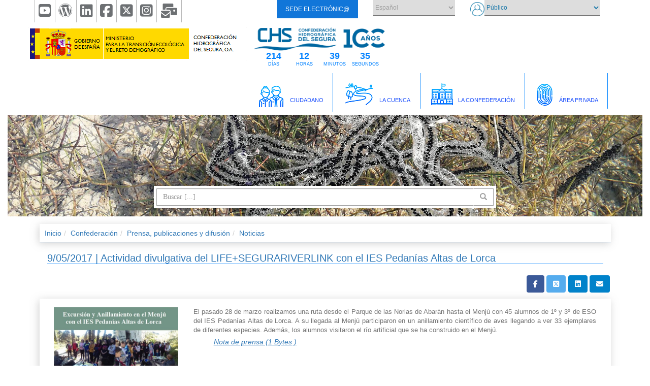

--- FILE ---
content_type: text/html;charset=UTF-8
request_url: https://www.chsegura.es/es/confederacion/prensa-publicaciones-y-difusion/noticias/Actividad-divulgativa-del-LIFESEGURARIVERLINK-con-el-IES-Pedanias-Altas-de-Lorca-00001/
body_size: 29923
content:
<!----------------------------------------------------------------------------->

<!--1. HEADER RRSS + IDOMAS + EMAIL + USER-->
<!--2. HERADER LOGO + MENU-->
<!--3. SLAIDER + TITLE + BUSCADOR-->
<!--4. HILO DE ARIADNA-->
<!--5. BOTONES EXPANDIR Y COLAPSAR-->
<!--6. ARBOL DE NAVEGACION-->
<!--7. FOTTER-->
<!--8. FOTTER RRSS-->

<!----------------------------------------------------------------------------->

	<!DOCTYPE html>
<html lang="es">

<head>
  <title>Actividad divulgativa del LIFE+SEGURARIVERLINK con el IES Pedanías Altas de Lorca</title>  
  
  <meta charset="UTF-8">
  <meta name="viewport" content="width=device-width, initial-scale=1">
  
  <meta property="og:url" content="https://www.chsegura.es/es/confederacion/prensa-publicaciones-y-difusion/noticias/Actividad-divulgativa-del-LIFESEGURARIVERLINK-con-el-IES-Pedanias-Altas-de-Lorca-00001/" />
 <meta property="og:site_name" content="Confederación Hidrográfica del Segura"/>
  <meta property="og:title" content="Actividad divulgativa del LIFE+SEGURARIVERLINK con el IES Pedanías Altas de Lorca" />
  
  
  
  <meta property="og:description" content="Actividad divulgativa del LIFE+SEGURARIVERLINK con el IES Pedanías Altas de Lorca" />
  
  <link rel="shortcut icon" href="/export/system/modules/es.chs.www.content/resources/img/iconos/favicon_esgob.ico" type="image/x-icon" />


<!-- <link rel="stylesheet" href="https://maxcdn.bootstrapcdn.com/bootstrap/3.3.7/css/bootstrap.min.css">-->
 
 
  <link rel="stylesheet" type="text/css" href="https://cdn.datatables.net/1.10.20/css/dataTables.bootstrap.min.css"/>

  <link rel="stylesheet" href="/export/system/modules/es.chs.www.content/resources/css/bootstrap.css" >

  <link rel="stylesheet" type="text/css" href="https://cdn.datatables.net/buttons/1.6.1/css/buttons.bootstrap.min.css"/>
  <link rel="stylesheet" href="https://cdnjs.cloudflare.com/ajax/libs/bootstrap-datepicker/1.9.0/css/bootstrap-datepicker.min.css" />
  <link rel="stylesheet" href="/export/system/modules/es.chs.www.content/resources/css/font_awesome_all.css"/>  
  <link rel="stylesheet" href="/export/system/modules/es.chs.www.content/resources/css/main.css" >  
  <link rel="stylesheet" href="/export/system/modules/es.chs.www.content/resources/css/loading.css" >

   
  <script src="https://cdnjs.cloudflare.com/ajax/libs/moment.js/2.10.6/moment.min.js"></script>
  <script src="https://www.chsegura.es/export/system/modules/es.chs.www.content/resources/js/jquery-3.4.1.min.js"></script>
  

  <script src="https://maxcdn.bootstrapcdn.com/bootstrap/3.3.7/js/bootstrap.min.js"></script>

  <script type="text/javascript" src="https://heltschl.org/_js/jszip/dist/jszip.min.js"></script>	
  <script type="text/javascript" src="https://cdnjs.cloudflare.com/ajax/libs/jszip/2.5.0/jszip.min.js"></script>
  <script type="text/javascript" src="https://cdnjs.cloudflare.com/ajax/libs/pdfmake/0.1.36/pdfmake.min.js"></script>
  <script type="text/javascript" src="https://cdnjs.cloudflare.com/ajax/libs/pdfmake/0.1.36/vfs_fonts.js"></script>
  <script type="text/javascript" src="https://cdn.datatables.net/1.10.20/js/jquery.dataTables.min.js"></script>
  <script type="text/javascript" src="https://cdn.datatables.net/1.10.20/js/dataTables.bootstrap.min.js"></script>
  <script type="text/javascript" src="https://cdn.datatables.net/plug-ins/1.10.20/sorting/date-eu.js"></script>
  <script type="text/javascript" src="https://cdn.datatables.net/plug-ins/1.10.20/api/sum().js"></script>
  <script type="text/javascript" src="https://cdn.datatables.net/plug-ins/1.10.20/sorting/formatted-numbers.js"></script>
  <script type="text/javascript" src="https://cdn.datatables.net/buttons/1.6.1/js/dataTables.buttons.min.js"></script>
  <script type="text/javascript" src="https://cdn.datatables.net/buttons/1.6.1/js/buttons.bootstrap.min.js"></script>
  <script type="text/javascript" src="https://cdn.datatables.net/buttons/1.6.1/js/buttons.html5.min.js"></script>
  <script type="text/javascript" src="https://cdn.datatables.net/buttons/1.6.1/js/buttons.print.min.js"></script>
    
  <script src="https://cdnjs.cloudflare.com/ajax/libs/Chart.js/2.7.3/Chart.min.js"></script>
  <script src="https://cdnjs.cloudflare.com/ajax/libs/chartjs-plugin-annotation/0.5.7/chartjs-plugin-annotation.js"></script>
  <script src="https://cdnjs.cloudflare.com/ajax/libs/bootstrap-datepicker/1.9.0/js/bootstrap-datepicker.min.js"></script>
  <script src="https://cdnjs.cloudflare.com/ajax/libs/bootstrap-datepicker/1.9.0/locales/bootstrap-datepicker.es.min.js"></script>


<script src="/export/system/modules/es.chs.www.content/resources/js/functions.js"></script>
<script type="text/javascript">
	
	$(document).ready(function () {

		 const fechaObjetivo = new Date(2026, 7, 23, 0, 0, 0);

		var x = setInterval(function() {
			const ahora = new Date();

        // Corrección por cambio horario
        const ajusteDST =
            (ahora.getTimezoneOffset() - fechaObjetivo.getTimezoneOffset()) * 60000;

        const diferencia = (fechaObjetivo - ahora) + ajusteDST;

        const segundosTotales = Math.floor(diferencia / 1000);

        const dias = Math.floor(segundosTotales / 86400);
        const horas = Math.floor((segundosTotales % 86400) / 3600);
        const minutos = Math.floor((segundosTotales % 3600) / 60);
        const segundos = segundosTotales % 60;
			
			$("#dias").html(dias + '<br><span>DÍAS</span>');
			$("#horas").html(horas + '<br><span>HORAS</span>');
			$("#minutos").html(minutos + '<br><span>MINUTOS</span>');
			$("#segundos").html(segundos + '<br><span>SEGUNDOS</span>');


	
			
		}, 1000);
	});


</script>
</head>

<body>


						 
<div id="fb-root"></div>
<script async defer crossorigin="anonymous" src="https://connect.facebook.net/es_ES/sdk.js#xfbml=1&version=v8.0" nonce="5ohQSSSn"></script>


  <a href="javascript:" id="return-to-top" data-toggle="tooltip" aria-label="Ir arriba" title='Ir Arriba'><i class="fas fa-angle-up" aria-hidden="true"  title="Ir arriba" alt='Ir Arriba'></i></a>

<!--1. HEADER RRSS + IDOMAS + EMAIL + USER------------------------------------->
<div class="container-fluid header-container">
    <div class="row">
      <div class="col-md-11 content-logo-from">	  
		<div  id="redes_sociales" ><div class="col-md-5 header-rrss-container">
			<a href="https://www.youtube.com/channel/UC6nAlmZk8xkzAs4_J6qwasg" aria-label="Canal de Youtube de la CHS" title="Canal de Youtube de la CHS" class="icon-header-rrss-left">
	
					<!-- -->
					<p style="display:none;">
						Canal de Youtube de la CHS</p>
					<i class="fab fa-youtube-square fa-2x" alt="Canal de Youtube de la CHS"></i>


				</a>
		  
		  	<a href="https://confederacionhidrograficadelsegura.wordpress.com" aria-label="Canal de Wordpress de la CHS" title="Canal de Wordpress de la CHS" class="icon-header-rrss">
	
					<!-- -->
					<p style="display:none;">
						Canal de Wordpress de la CHS</p>
					<i class="fab fa-wordpress fa-2x" alt="Canal de Wordpress de la CHS"></i>


				</a>
		  
		  	<a href="https://www.linkedin.com/company/confederacion-hidrografica-del-segura/" aria-label="Canal de LikedIn de la CHS" title="Canal de LikedIn de la CHS" class="icon-header-rrss">
	
					<!-- -->
					<p style="display:none;">
						Canal de LikedIn de la CHS</p>
					<i class="fab fa-linkedin fa-2x" alt="Canal de LikedIn de la CHS"></i>


				</a>
		  
		  	<a href="https://www.facebook.com/confederacionhidrografica.delsegura" aria-label="Canal de Facebook de la CHS" title="Canal de Facebook de la CHS" class="icon-header-rrss">
	
					<!-- -->
					<p style="display:none;">
						Canal de Facebook de la CHS</p>
					<i class="fab fa-facebook-square fa-2x" alt="Canal de Facebook de la CHS"></i>


				</a>
		  
		  	<a href="https://twitter.com/chsriosegura" aria-label="Canal de X de la CHS" title="Canal de X de la CHS" class="icon-header-rrss">
	
					<!-- -->
					<p style="display:none;">
						Canal de X de la CHS</p>
					<i class="fab  fa-square-x-twitter fa-2x" alt="Canal de X de la CHS"></i>


				</a>
		  
		  	<a href="https://www.instagram.com/chriosegura/" aria-label="Canal de Instagram de la CHS" title="Canal de Instagram de la CHS" class="icon-header-rrss">
	
					<!-- -->
					<p style="display:none;">
						Canal de Instagram de la CHS</p>
					<i class="fab fa-instagram-square fa-2x" alt="Canal de Instagram de la CHS"></i>


				</a>
		  
		  	<a href="https://owa.correo.gob.es" aria-label="Correo electrónico corporativo CHS-AGE" title="Correo electrónico corporativo CHS-AGE" class="icon-header-rrss">
	
					<!-- -->
					<p style="display:none;">
						Correo electrónico corporativo CHS-AGE</p>
					<i class="fas fa-envelopes-bulk fa-2x" alt="Correo electrónico corporativo CHS-AGE"></i>


				</a>
		  
		  	</div>

</div><div class="col-md-2">	
<div  id="sede_electronica" ><div class="boton">
	<a  href="https://sede.miteco.gob.es/portal/site/seMITECO" class="btn btn-primary btn-lg" role="button" aria-pressed="true">
		SEDE ELECTRÓNIC@</a>
	

</div>
</div></div>	
		<div class="col-md-2">
		  <label for="option"></label>
          		<select class="w3-select idioma-select col-md-12" id="option" name="option" onchange="location=this.value;" aria-label="idioma">
		  			<option value="/es/confederacion/prensa-publicaciones-y-difusion/noticias/index.html" disabled selected>Español</option> 
				
					<option value="/en/confederacion/prensa-publicaciones-y-difusion/noticias/index.html" >English</option> 
				
					<option value="/va/confederacion/prensa-publicaciones-y-difusion/noticias/index.html" >Valenciá</option> 
				
					</select>
        	</div>
		
		<div class="col-md-3 user-content">
          <img src="/export/system/modules/es.chs.www.content/resources/img/iconos/user.png" class="img-user" alt="img-user">
			  
	  
									 
		  <form id="formLogin" action="/system/modules/es.chs.www.content/elements/loginCas.jsp" method="post">
		  	<label for="loginCAS"></label>
           	<select class="w3-select user-select col-md-12" id="loginCAS" name="loginCAS" onchange="submitForm(this)" aria-label="login CAS">
            	<option class="user-img" value="" disabled selected>Público</option>
<option value="login">Validar usuario</option>
</select>
			<input type="hidden" name="requestedResource" value="/es/confederacion/prensa-publicaciones-y-difusion/noticias/index.html" />
		  </form>
        </div>
		
  </div>
  </div>
<!----------------------------------------------------------------------------->

  <!--2. HERADER LOGO + MENU----------------------------------------------------->
  <nav aria-label="menu" class="navbar navbar-light">
    <div class="container-fluid" style="padding: 0 4.4%;">
	  
	   <a href="/es/index.html" class="navbar-brand" style="height: auto; padding-left:0" accesskey="0" >
          <img class="img-responsive logo-chs" src="/export/system/modules/es.chs.www.content/resources/img/logochs.png" alt="logo-chs">
      </a>
	  <div id="centenario100" class="navbar-brand">
		  <div id="logocentenario">
			  <img src="/export/system/modules/es.chs.www.content/resources/img/CHS-100aniversario_AZUL-CHS_HORIZONTAL-100.png" alt="logo centenario"/>
		  </div>
		  <div  id="countdown">										
			  <div id="dias"></div><div id="horas"></div><div id="minutos"></div><div id="segundos"></div>
		  </div>
	  </div>
      <div class="navbar-header">
        <button type="button" class="navbar-toggle" data-toggle="collapse" data-target="#myNavbar" aria-label="menu">
          <span class="icon-bar"></span>
          <span class="icon-bar"></span>
          <span class="icon-bar"></span>
        </button>
      </div>

      <div class="collapse navbar-collapse" id="myNavbar">


        <div  id="menu_superior" ><ul class="nav navbar-nav navbar-right">
		  <li >
				<a accesskey="1" class="text-menu"    href="/es/ciudadano/" >
				  	<img src="/system/modules/es.chs.www.content/resources/img/header/menu-1.png?__scale=undefined&description=" class="img-responsive"  id="icono1" alt="icono CIUDADANO">
				  	<p class="menu-text" >CIUDADANO</p>
					</a>
				</li>			
				
								 <li >
				<a accesskey="2" class="text-menu"    href="/es/cuenca/" >
				  	<img src="/system/modules/es.chs.www.content/resources/img/header/menu-2.png?__scale=undefined&description=" class="img-responsive"  id="icono2" alt="icono LA CUENCA">
				  	<p class="menu-text" >LA CUENCA</p>
					</a>
				</li>			
				
								 <li >
				<a accesskey="3" class="text-menu"    href="/es/confederacion/" >
				  	<img src="/system/modules/es.chs.www.content/resources/img/header/menu-3.png?__scale=undefined&description=" class="img-responsive"  id="icono3" alt="icono LA CONFEDERACIÓN">
				  	<p class="menu-text" >LA CONFEDERACIÓN</p>
					</a>
				</li>			
				
								 <li >
				<a accesskey="4" class="text-menu"    href="/privado/" >
				  	<img src="/system/modules/es.chs.www.content/resources/img/header/menu-4.png?__scale=undefined&description=" class="img-responsive"  id="icono4" alt="icono ÁREA PRIVADA">
				  	<p class="menu-text" >ÁREA PRIVADA</p>
					</a>
				</li>			
				
								 </ul>


</div></div>
    </div>
  </nav>
  <!----------------------------------------------------------------------------->


<!--
<div class="container-fluid header-container-menu">
    <div class="row">
      <div class="col-md-4">
        <a href="/index.html"><img class="img-responsive logo-chs" src="/export/system/modules/es.chs.www.content/resources/img/logochs.png"></a>
      </div>

      <nav class="navbar navbar-expand-lg navbar-light bg-light col-md-8" style="background:  #ffffff !important;">
        <a class="navbar-brand" href="#"></a>
        <button class="navbar-toggler" type="button" data-toggle="collapse" data-target="#navbarNavDropdown" aria-controls="navbarNavDropdown" aria-expanded="false" aria-label="Toggle navigation">
          <span class="navbar-toggler-icon"></span>
        </button>
		
		<div  id="navbarNavDropdown" class="collapse navbar-collapse" ></div></nav>

    </div>
</div>
-->

<!--3. SLAIDER + TITLE + BUSCADOR---------------------------------------------->
<div id="dialog" title="Aviso">
  
		</div>
<div id="banner_cabecera" class="container-fluid slaider-container-arbol-navegacion">
 	
    <div class="row">
		
      <div class="col-md-10 col-md-offset-1 col-sm-10 col-sm-offset-1" id="cabecera_buscador_interior">
	
		<script>  
    if (navigator.userAgent.search("NET CLR") >= 0) {
		document.getElementById("dialog").innerHTML = "<p class='text-base-aviso-interior '>Vd. utiliza Internet Explorer. Es posible que algunas funcionalidades de la web no estén operativas para este navegador. Le recomendamos encarecidamente que utilice Firefox, Chrome o Edge debidamente actualizados</p>";
		
  	};

</script>
				<form action="/es/busqueda" role="search" id="formInt">
				<div class="input-group col-md-8 subtituloBuscadorHome">
					<input type="hidden" id="sort_busqueda" value="score desc">
					<label for="input_con_pattern" accesskey="Q" ></label>	
					<input type="text" class="search-query form-control"
				maxlength="50" pattern="[A-Za-z0-9áéíóúÁÉÍÓÚÜüñÑ ]+" id="input_con_pattern"
				placeholder="Buscar [...]" 
				name="q" value="" aria-label="buscar" 
				oninvalid="setCustomValidity('Respete el formato del texto. No se permiten signos de puntuación o el criterio de búsqueda es demasiado largo.')"/>
					<span class="input-group-btn">           
						<button class="btn btn-search" type="submit" aria-label="boton buscar" >
							<span class="glyphicon glyphicon-search" aria-hidden="true" title="Buscar"></span>
						</button>      
					</span>
				</div>	
			</form>
	</div>
 
    </div>
</div>
<!----------------------------------------------------------------------------->


<!--4. HILO DE ARIADNA------------------------------------------------------------>
<nav aria-label="breadcrumb" class="container-arbol-navegacion espaciado">
  <ol class="breadcrumb">
	<li class="breadcrumb-item"><a href="/es/">Inicio</a></li>

	<li class="breadcrumb-item"><a href="/es/confederacion/">Confederación</a></li>

	<li class="breadcrumb-item"><a href="/es/confederacion/prensa-publicaciones-y-difusion/">Prensa, publicaciones y difusión</a></li>

	<li class="breadcrumb-item"><a href="/es/confederacion/prensa-publicaciones-y-difusion/noticias/">Noticias</a></li>

	</ol>
</nav>

<!----------------------------------------------------------------------------->

<!--6. ARBOL DE NAVEGACION----------------------------------------------------->
	
<div  id="chs_responde" class="container col-md-12" ><div class="container-fluid container-title">

		<div class="row">
			<div class="col-md-10 col-sm-8 col-xs-6">
				<h1 class="title-componentes" >9/05/2017 | Actividad divulgativa del LIFE+SEGURARIVERLINK con el IES Pedanías Altas de Lorca </h1>
			</div>

			<div class="col-md-2 col-sm-4 col-xs-6">
					 <div class="rss pull-right">
			<!--<button type="button" class="btn btn-whatsapp"><i class="fab fa-whatsapp"></i></button>
			<button type="button" class="btn btn-fb"><i class="fab fa-facebook-f"></i></button>
			<button type="button" class="btn btn-tw"><i class="fab fa-twitter"></i></button>
			<button type="button" class="btn btn-li"><i class="fab fa-linkedin-in"></i></button>-->
			
			<a aria-label="Facebook" href="http://www.facebook.com/sharer.php?u=https://www.chsegura.es/es/confederacion/prensa-publicaciones-y-difusion/noticias/Actividad-divulgativa-del-LIFESEGURARIVERLINK-con-el-IES-Pedanias-Altas-de-Lorca-00001/&t=Actividad divulgativa del LIFE+SEGURARIVERLINK con el IES Pedanías Altas de Lorca" target="_blank" class="btn btn-fb" role="button" title="Facebook" ><span class="fab fa-facebook-f" aria-hidden="true" title="Facebook"></span></a>
			<a aria-label="X" href="https://twitter.com/intent/tweet?text=Actividad divulgativa del LIFE+SEGURARIVERLINK con el IES Pedanías Altas de Lorca&url=https://www.chsegura.es/es/confederacion/prensa-publicaciones-y-difusion/noticias/Actividad-divulgativa-del-LIFESEGURARIVERLINK-con-el-IES-Pedanias-Altas-de-Lorca-00001/" target="_blank" class="btn btn-tw" role="button" title="X"><span class="fab fa-square-x-twitter" aria-hidden="true" title="X"></span></a>
			<a aria-label="LinkedIn" href="http://www.linkedin.com/shareArticle?url=https://www.chsegura.es/es/confederacion/prensa-publicaciones-y-difusion/noticias/Actividad-divulgativa-del-LIFESEGURARIVERLINK-con-el-IES-Pedanias-Altas-de-Lorca-00001/" target="_blank" class="btn btn-li" role="button" title="LinkedIn"><span class="fab fa-linkedin" aria-hidden="true" title="LinkedIn"></span></a>
			<a aria-label="eMail" href="mailto:?subject=Actividad divulgativa del LIFE+SEGURARIVERLINK con el IES Pedanías Altas de Lorca&amp;body=https://www.chsegura.es/es/confederacion/prensa-publicaciones-y-difusion/noticias/Actividad-divulgativa-del-LIFESEGURARIVERLINK-con-el-IES-Pedanias-Altas-de-Lorca-00001/" class="btn btn-li" role="button" title="eMail" ><span class="fas fa-envelope" aria-hidden="true" title="eMail"></span></a>						
			<!-- <button type="button" class="btn btn-email" data-toggle="modal" data-target="#sharebymailmodal"><i class="fas fa-envelope"></i></button> -->
		</div>
</div>
		</div>
		
		<div class="row">
		  	<div class="col-md-12 graphic-conteiner">
				<div class="card-body">
							
					<div class="container-fluid col-md-12">												
						<div class="row">								
								<div class="col-md-3">

										<div class="col-md-12 imagen" >
												
													<img src="/export/sites/chs/descargas/cuenca/segurariverlink/noticias/img/0_IES_pedaniasaltas.jpg_879037488.jpg" alt="0_IES_pedaniasaltas" class="img-centrada-pag-interna img-responsive" /><meta name="twitter:card" content="summary_large_image" />
													<meta name="twitter:site" content="chsegura.es" />
													<meta name="twitter:creator" content="chsegura" />
													<meta name="twitter:image" content="https://www.chsegura.es/export/sites/chs/descargas/cuenca/segurariverlink/noticias/img/0_IES_pedaniasaltas.jpg" />
													
													<meta property="og:image" content="https://www.chsegura.es/export/sites/chs/descargas/cuenca/segurariverlink/noticias/img/0_IES_pedaniasaltas.jpg" />
													<meta property="og:type" content="website">
													<!-- <meta property="og:description"  content="Actividad divulgativa del LIFE+SEGURARIVERLINK con el IES Pedanías Altas de Lorca "> -->
													
													<p class="pieFoto"></p>	
												</div>
											</div>
								<div class="col-md-9">

									<div class="text-base-pag-interior" >El pasado 28 de marzo realizamos una ruta desde el Parque de las Norias de Abarán hasta el Menjú con 45 alumnos de 1º y 3º de ESO del IES Pedanías Altas de Lorca. A su llegada al Menjú participaron en un anillamiento científico de aves llegando a ver 33 ejemplares de diferentes especies. Además, los alumnos visitaron el río artificial que se ha construido en el Menjú.</div>
									<ul class="linta-container">
										<li class="link-document-pag-interna" >
															<a href="/export/sites/chs/descargas/informaciongeneral/comunicacion/noticias/docsdescarga/" 
															title='Descargar documento&nbsp;&nbsp;NOTAS DE PRENSA DE NOTICIAS'>
															Nota de prensa&nbsp;(1 Bytes )
															</a>																		
														</li>

											  </ul>
									</div>
							</div>	
						</div>

				</div>
			</div>
		</div>
		
		<div class="modal fade" id="imagemodal" tabindex="-1" role="dialog" aria-labelledby="myModalLabel" aria-hidden="true">
		  <div class="modal-dialog">
			<div class="modal-content">              
			  <div class="modal-body">
				<button type="button" class="close" data-dismiss="modal"><span aria-hidden="true">&times;</span><span class="sr-only">Cerrar</span></button>
				<img src="" class="imagepreview" style="width: 100%;" alt="chs cuenca">
			  </div>
			</div>
		  </div>
		</div>
		
	</div>

</div><!----------------------------------------------------------------------------->

	<!--13. FOTTER-->
  
<div class="col-md-12 container-fotter espaciado-padding">
  
  	
		<div  id="banners-pie" class="col-xs-12 col-sm-10 col-sm-offset-1 col-md-6 col-md-offset-3 col-lg-4 col-lg-offset-4" ><div class="media-left media-middle">	

		<a  target='_blank'  href="https://reg.redsara.es/">
				<img src="/.galleries/banners/reg.svg" alt="reg" class="principal-logo-fotter img-responsive" /></a>	
		</div>

<div class="media-left media-middle">	

		<a  target='_blank'  href="https://sede.miteco.gob.es/">
				<img src="/export/sites/chs/.galleries/banners/ministerio_transicion_ecologica_reto_demografico.png_748559457.png" width="228" height="50" alt="ministerio_transicion_ecologica_reto_demografico" class="principal-logo-fotter img-responsive" /></a>	
		</div>

<div class="media-left media-middle">	

		<a  target='_blank'  href="https://www.mct.es/">
				<img src="/export/sites/chs/.galleries/banners/taibilla.jpg_248466758.jpg" width="100" height="50" alt="taibilla" class="principal-logo-fotter img-responsive" /></a>	
		</div>

</div><div  id="enlaces_pie_superior" ><div class="col-md-12">
	
		<p class="texto-fotter-aviso">
					<a href="https://reg.redsara.es/" target='_blank'>&nbsp;Registro Electrónico General de la AGE</a>
								<a href="https://www.miteco.gob.es/" target='_blank'>&nbsp;|&nbsp;Ministerio para la Transición Ecológica y el Reto Demográfico</a>
								<a href="https://www.mct.es/" target='_blank'>&nbsp;|&nbsp;MCT</a>
								</div>

</div><div  id="enlaces_pie_inferior" ><div class="col-md-12">
	
		<ul class="horizontal-list">
				<li class="texto-fotters-2"><a href="/es/"> INICIO &nbsp;</a></li>	
				<li class="texto-fotters-2"><a href="/es/ciudadano/"> CIUDADANO &nbsp;</a></li>	
				<li class="texto-fotters-2"><a href="/es/cuenca/"> LA CUENCA &nbsp;</a></li>	
				<li class="texto-fotters-2"><a href="/es/confederacion/"> LA CONFEDERACIÓN &nbsp;</a></li>	
				<li class="texto-fotters-2"><a href="/privado/"> ÁREA PRIVADA &nbsp;</a></li>	
				</ul><ul class="horizontal-list"><li class="texto-fotters-2"><a href="/es/seguridad-informacion/"> POLÍTICA DE SEGURIDAD DE LA INFORMACIÓN &nbsp;</a></li>	
				<li class="texto-fotters-2"><a href="/es/politica-privacidad/"> POLÍTICA DE PRIVACIDAD &nbsp;</a></li>	
				<li class="texto-fotters-2"><a href="/es/aviso-legal/"> AVISO LEGAL &nbsp;</a></li>	
				<li class="texto-fotters-2"><a href="/es/accesibilidad/"> ACCESIBILIDAD &nbsp;</a></li>	
				<li class="texto-fotters-2"><a href="/.galleries/enlaces_externos/correo-webmaster"> SUGERENCIAS SOBRE LA WEB &nbsp;</a></li>	
				</ul>	
		</div>

</div><div id="barra_acesibilidad"  class="row">
		<div class="col-xs-8 col-xs-offset-2 col-sm-6 col-sm-offset-3 col-md-4 col-md-offset-4 col-lg-2 col-lg-offset-5" >	
			<div class="media-left media-middle espaciado2">
				<a target="_blank" href="/descargas/informaciongeneral/seguridad/docsdescarga/CERTIFICADO_ENS_34_5704_24_10169_CONFEDERACION-HIDROGRAFICA-DEL-SEGURA.pdf"><img src="/export/system/modules/es.chs.www.content/resources/img/fotter/distintivo_ens_certificacion_MEDIA_RD311-2022.png_1918946455.png" alt="Certificación ENS media" class="img-3-fotter img-responsive" /></a>
			</div>
			<div class="media-right media-middle espaciado2" style="padding-left:40px">
				<a target="_blank" href="/descargas/informaciongeneral/seguridad/docsdescarga/34_5700_24_10278_CONFEDERACION-HIDROGRAFICA-DEL-SEGURA_ESP.pdf"><img src="/export/system/modules/es.chs.www.content/resources/img/fotter/27001_ENAC_CAST.jpg_1927997528.jpg" alt="Certificación ISO 27001" class="img-3-fotter img-responsive" /></a>
			</div>	
			<!--<div class="media-left media-middle espaciado2">
				<a target="_blank" href="http://jigsaw.w3.org/css-validator/validator?uri=https://www.chsegura.es"><img src="/export/system/modules/es.chs.www.content/resources/img/fotter/valid-css3.png_1492445401.png" alt="normas CSS3 de W3C" class="img-3-fotter img-responsive" /></a>
			</div>	
			<div class="media-left media-middle espaciado2">
				<a target="_blank" href="http://creativecommons.org/licenses/by/3.0/es/"><img src="/export/system/modules/es.chs.www.content/resources/img/fotter/cc.png_674796951.png" alt="licencia 'Creative Commons' 3.0" class="img-3-fotter img-responsive" /></a>
			</div>-->
			<!--<br>-->
		</div>
	</div>
	
  </div>
  <!----------------------------------------------------------------------------->

  <!--14. FOTTER RRSS-->
  <div class="col-md-12 container-fotter-rrss">
    <div class="col-md-9"></div>
    <div  id="redes_sociales_pie" ><div class="col-md-3 header-rrss-container">
			<a href="https://www.youtube.com/channel/UC6nAlmZk8xkzAs4_J6qwasg" aria-label="Canal de Youtube de la CHS" title="Canal de Youtube de la CHS" class="icon-header-rrss-left">
				
					<!--  -->
					
					<i class="fab fa-youtube-square fa-2x" alt="Canal de Youtube de la CHS" ></i>

				</a>
		  
		  	<a href="https://confederacionhidrograficadelsegura.wordpress.com" aria-label="Canal de Wordpress de la CHS" title="Canal de Wordpress de la CHS" class="icon-header-rrss">
				
					<!--  -->
					
					<i class="fab fa-wordpress fa-2x" alt="Canal de Wordpress de la CHS" ></i>

				</a>
		  
		  	<a href="https://www.linkedin.com/company/confederacion-hidrografica-del-segura/" aria-label="Canal de LikedIn de la CHS" title="Canal de LikedIn de la CHS" class="icon-header-rrss">
				
					<!--  -->
					
					<i class="fab fa-linkedin fa-2x" alt="Canal de LikedIn de la CHS" ></i>

				</a>
		  
		  	<a href="https://www.facebook.com/confederacionhidrografica.delsegura" aria-label="Canal de Facebook de la CHS" title="Canal de Facebook de la CHS" class="icon-header-rrss">
				
					<!--  -->
					
					<i class="fab fa-facebook-square fa-2x" alt="Canal de Facebook de la CHS" ></i>

				</a>
		  
		  	<a href="https://twitter.com/chsriosegura" aria-label="Canal de X de la CHS" title="Canal de X de la CHS" class="icon-header-rrss">
				
					<!--  -->
					
					<i class="fab  fa-square-x-twitter fa-2x" alt="Canal de X de la CHS" ></i>

				</a>
		  
		  	<a href="https://www.instagram.com/chriosegura/" aria-label="Canal de Instagram de la CHS" title="Canal de Instagram de la CHS" class="icon-header-rrss">
				
					<!--  -->
					
					<i class="fab fa-instagram-square fa-2x" alt="Canal de Instagram de la CHS" ></i>

				</a>
		  
		  	<a href="https://owa.correo.gob.es" aria-label="Correo electrónico corporativo CHS-AGE" title="Correo electrónico corporativo CHS-AGE" class="icon-header-rrss">
				
					<!--  -->
					
					<i class="fas fa-envelopes-bulk fa-2x" alt="Correo electrónico corporativo CHS-AGE" ></i>

				</a>
		  
		  	</div>

</div></div>
  <!----------------------------------------------------------------------------->

<script>
//tamaño archivos



function formatBytes(bytes, decimals = 2) {
var tamanioArchivo;

    if (bytes === 0) return '0 Bytes';

    const k = 1024;
    const dm = decimals < 0 ? 0 : decimals;
    const sizes = ['Bytes', 'KB', 'MB', 'GB', 'TB', 'PB', 'EB', 'ZB', 'YB'];

    const i = Math.floor(Math.log(bytes) / Math.log(k));

    return parseFloat((bytes / Math.pow(k, i)).toFixed(dm)) + ' ' + sizes[i];
}



function getSizeOfFile(urlPdf,objeto)
{



var request;
var resultado;
  request = $.ajax({
    type: "HEAD",
    url: urlPdf,
    success: function () {
	
	resultado=formatBytes(request.getResponseHeader("Content-Length"));
	//console.log(objeto);
     
	  objeto.attr('title',objeto.text()+". PDF. "+"("+resultado+")");
	  objeto.text(objeto.text()+" ("+resultado+")");
	  //console.log(tamano);
    }
  });
  
  
   

} 


$( ".alg" ).each(function( ) {


  var urlPdf="https://www.chsegura.es" + $( this ).attr('href');
  
   
   tamanioArchivo=getSizeOfFile(urlPdf,$(this));
 
   
  
 
  
});










</body>
</html>



--- FILE ---
content_type: text/css
request_url: https://www.chsegura.es/export/system/modules/es.chs.www.content/resources/css/main.css
body_size: 11155
content:
@charset "UTF-8";
.container-fotter {
  background: #ffffff;
  -webkit-box-shadow: -2px 3px 16px 0px rgba(199, 199, 199, 0.76);
  -ms-box-shadow: -2px 3px 16px 0px rgba(199, 199, 199, 0.76);
  -o-box-shadow: -2px 3px 16px 0px rgba(199, 199, 199, 0.76);
  box-shadow: -2px 3px 16px 0px rgba(199, 199, 199, 0.76);
  text-align: center;
}
.tableReduce > tbody > tr > td, .tableReduce > tbody > tr > th, .tableReduce > tfoot > tr > td, .tableReduce > tfoot > tr > th, .tableReduce > thead > tr > td, .tableReduce > thead > tr > th {
    padding: 0px;
    line-height: 1.42857143;
    vertical-align: top;
    border-top: 1px solid #ddd;
}

/*@media print {
  //Contenido del fichero print.css 
  tr:nth-child(even) {background: #CCC}tr:nth-child(odd) {background: #FFF}
}*/
#centenario100 {
    padding: 0;    
	display: inline-table;
}
#logocentenario img {
    height: 60px;
}

#countdown {
    display: flex;    
    justify-content: center;
    margin-top:-5px
}
#countdown div {   
    text-align: center;
    line-height: 16px;
    font-weight: 800;
	width: 60px;
    color: #0081ff;
}
#countdown span {
	font-size: 50%;
	font-weight:400;
}
@media (max-width: 1638px) {
   #logocentenario img {
    height: 50px;
 }
   .logo-chs {
      height: 50px; /* o 80% si quieres más reducción */
      margin-left: 0% 
  }
}

		  
		  
@media (max-width: 1470px) {

   .logo-chs {
      height: 45px;
	      margin-left: 0% !important;
  }
  #countdown span {
	font-size: 40%;
	font-weight:400;
}

  #logocentenario img {
    height: 45px !important;
  }
  .navbar-right{
  margin-right:0% !important;;
  }

}
@media (max-width: 1416px) {
  .logo-chs {
      height: auto !important;
	      margin-left: 0% !important;
		  
		  }
		  
	#countdown span {
	font-size: 50% !important;
	font-weight:400;
}

  #logocentenario img {
    height: 60px !important;
  }

		  
		  }
@media (max-width: 414px) {
    #centenario100 {        
        margin-left:0;
    }
}

.col-md-12_reduce {
    width: 100%;
    margin-right: 0;
    padding-right: 0;
    margin-left: -35px;
    padding-left: 0;
}
.table-responsive_reduce {
    min-height: .01%;    
}
.tableReduce{
margin: 0 auto;
  width: 100%;
  clear: both;
  border-collapse: collapse;
  table-layout: fixed; 
  word-wrap:break-word;
}

.header-pdf{
	justify-content:center;
	display: flex;
}

.footer-pdf{
	display: flex;
	justify-content:center;
}

@media print{
	tr:nth-child(even) {background: #f9f9f9 !important;} 
	tr:nth-child(odd) {background: #FFF !important;}
	*,:after,:before{
		color:#000!important;text-shadow:none!important;background:0 0!important;-webkit-box-shadow:none!important;box-shadow:none!important
		}
	a,a:visited{
		text-decoration:underline
	}
	a[href]:after{
		content:" (" attr(href) ")"
	}
	abbr[title]:after{
		content:" (" attr(title) ")"
	}
	a[href^="javascript:"]:after,a[href^="#"]:after{content:""}
	blockquote,pre{
		border:1px solid #999;page-break-inside:avoid
	}
	thead{display:table-header-group}
	img,tr{page-break-inside:avoid}
	img{max-width:100%!important}
	h2,h3,p{orphans:3;widows:3}
	h2,h3{page-break-after:avoid}.navbar{display:none}.btn>.caret,.dropup>.btn>.caret{border-top-color:#000!important}.label{border:1px solid #000}.table{border-collapse:collapse!important}.table td,.table th{background-color:#fff!important}.table-bordered td,.table-bordered th{border:1px solid #ddd!important}
	#preview,#tablaAguasSubterraneas_paginate {display:none;}
}


.container-fotter-rrss {
  background: #ffffff;
  -webkit-box-shadow: -2px 3px 16px 0px rgba(199, 199, 199, 0.76);
  -ms-box-shadow: -2px 3px 16px 0px rgba(199, 199, 199, 0.76);
  -o-box-shadow: -2px 3px 16px 0px rgba(199, 199, 199, 0.76);
  box-shadow: -2px 3px 16px 0px rgba(199, 199, 199, 0.76);
}

.img-2-fotter {
  margin-top: 5%;
  margin: 0 auto;
  margin-bottom: 1%;
   max-width: 100px;
}

.img-3-fotter {
  margin: 0 auto;
   max-width: 100px;
}

.texto-fotter-aviso {
  color: #0081ff;
  border-bottom: 1px solid #0081ff;
  font-style: italic;
  width: 61%;
  margin: 0 auto;
}

.texto-fotters-2 {
  color: #9E9E9E;
  font-size: 12px;
}

.principal-logo-fotter {
  margin: 0 auto;
  margin-bottom: 1%;
  filter: grayscale(1);
}

.horizontal-list {
  margin-left: 0;
  padding-left: 0;
}

.horizontal-list li {
  display: inline;
}

.horizontal-list a {
  /* color: #9E9E9E; Accesibilidad contraste */
  color: #716565;
}

.texto-fotter-aviso a:link {
  text-decoration: none;
}

.texto-fotter-aviso a:link:hover {
  text-decoration: none;
}

a {
  text-decoration: none !important;
}
.text-base-aviso-portada {
 font-size: 13px;
  color: red;
  text-align: justify;
  font-weight:bold;
  width:100%;
  padding-left:25px;
  padding-right:55px;
  padding-top:15px;
  left:25px; /*A la derecha deje un espacio de 0px*/
  right:0px; /*A la izquierda deje un espacio de 0px*/
  bottom:0px; /*Abajo deje un espacio de 0px*/
  height:58%;
}
.text-base-aviso-interior {
  font-size: 13px;
  color: red;
  text-align: justify;
  font-weight:bold;
  width:100%;
  padding-left:25px;
  padding-right:55px;
  padding-top:55px;
  left:25px; /*A la derecha deje un espacio de 0px*/
  right:0px; /*A la izquierda deje un espacio de 0px*/
  bottom:0px; /*Abajo deje un espacio de 0px*/
  height:58%;
}

.header-container {
  background: #ffffff;
  -webkit-box-shadow: -2px 3px 16px 0px rgba(199, 199, 199, 0.76);
  -ms-box-shadow: -2px 3px 16px 0px rgba(199, 199, 199, 0.76);
  -o-box-shadow: -2px 3px 16px 0px rgba(199, 199, 199, 0.76);
  box-shadow: -2px 3px 16px 0px rgba(199, 199, 199, 0.76);
  z-index: 30;
  position: relative;
}

.content-logo-from {
  left: 3%;
}

.w3-select {
  padding: 7px 0 !important;
}

.card-header {
  padding: 1.5rem 1.25rem !important;
  color: #ffffff !important;
  margin-bottom: 0px !important;
  background-color: rgba(0, 0, 0, 0.03) !important;
  border-bottom: 1px solid rgba(0, 0, 0, 0.125) !important;
}

.grafic-tab {
  text-align: center;
}

.col-md-12 {
  width: 100%;
  margin-right: 0;
  padding-right: 0;
  margin-left: 0;
  padding-left: 0;
}

.tab-home-lorem-ipsum {
  padding: 2%;
}

.servicio-destacado-img {
  margin: 0 auto;
}

.home-noticias-day {
  padding-left: 0%;
  padding-right: 0%;
  margin-left: 0%;
  margin-right: 0%;
  min-width: 80px;
}

.card-img-top-style {
  max-height: 187px;
}

.noticiasCard-More {
  max-height: 270px;
  height: 254px;
}

.subtituloBuscadorHome {
  background: #ffffff;
  padding: 12px;
  margin: 0 auto;
  /*JP quitar borde buscador: padding: 1% !important; */
  padding: 0.5% !important;
}

.subtituloBuscadorInteriores {
  background: #ffffff;
  padding: 12px;
  margin: 0 auto;
  padding: 1% !important;
  margin-top: 4%;
}

.subtituloNoticia {
	color: #337ab7;
	font-size: 18px;
}

.menuicono-height {
  height: 41px;
  padding-right: 3%;
  padding-left: 3%;
}

espaciado-top{
	top:10px;
}

.espaciado-padding{
	padding-top:20px;

}
.espaciado-li{
	margin:0px;
}
/*Simulacion salto de linea*/
.salto-linea::before { content: '\A'; white-space: pre;}

.espaciado{
	top:15px;
	position:relative;
}
.espaciado2{
	
	padding-bottom:20px;
	padding-top:15px;
}
@media (max-width: 400px) {
  .grafic-line-chart {
    width: 100% !important;
  }
}

.brd {
  border: 1px solid #e2eded;
  border-color: #eaf1f1 #e4eded #dbe7e7 #e4eded;
}

#info {
  position: absolute;
  top: 0;
  right: 0;
  left: 0;
  color: #2d3667;
  font-size: 16px;
  text-align: center;
  padding: 14px;
  background-color: #f3f9f9;
}

#app-cover {
  position: absolute;
  top: 0;
  right: 0;
  left: 0;
  width: 100% !important;
  height: 42px;
  margin: 17% auto 0 auto;
}

#select-button {
  position: relative;
  height: 35px;
  padding: 7px 14px;
  background-color: #fff;
  border-radius: 4px;
  cursor: pointer;
}

#options-view-button {
  position: absolute;
  top: 0;
  right: 0;
  bottom: 0;
  left: 0;
  width: 100%;
  height: 100%;
  margin: 0;
  opacity: 0;
  cursor: pointer;
  z-index: 3;
}

#selected-value {
  font-size: 14px;
  line-height: 1;
  margin-right: 26px;
}

.option i {
  width: 16px;
  height: 16px;
}

.option, .label {
  color: #0081ff;
  font-size: 14px;
  font-weight: 400;
  text-align: left;
}

#chevrons {
  position: absolute;
  top: 0;
  right: 0;
  bottom: 0;
  width: 12px;
  padding: 9px 14px;
}

#chevrons i {
  display: block;
  height: 50%;
  color: #d1dede;
  font-size: 12px;
  text-align: right;
}

#options-view-button:checked + #select-button #chevrons i {
  color: #2d3667;
}

.options {
  position: absolute;
  left: 0;
  width: 250px;
}

#options {
  position: absolute;
  top: 61%;
  right: 0;
  left: 0;
  width: 100%;
  margin: 0 auto;
  background-color: #fff;
  border-radius: 4px;
  z-index: 1000000;
  height: 157px;				
}

#options-view-button:checked ~ #options {
  border: 1px solid #e2eded;
  border-color: #eaf1f1 #e4eded #dbe7e7 #e4eded;
}

.option {
  position: relative;
  line-height: 1;
  -webkit-transition: 0.3s ease all;
  transition: 0.3s ease all;
  z-index: 2;
}

.option i {
  position: absolute;
  left: 14px;
  padding: 0;
  display: none;
}

#options-view-button:checked ~ #options .option i {
  display: block;
  padding: 12px 0;
}

.label {
  display: none;
  padding: 0;
  margin-left: 27px;
}

#options-view-button:checked ~ #options .label {
  display: block;
  padding: 12px 14px;
}

.s-c {
  position: absolute;
  left: 0;
  width: 100%;
  height: 50%;
}

.s-c.top {
  top: 0;
}

.s-c.bottom {
  bottom: 0;
}

input[type="radio"] {
  /*position: absolute; FOG 06/10/2022*/
  right: 0;
  left: 0;
   /*width: 100%; */
  /*height: 50%; */
  margin: 0;
 /* opacity: 0;*/
  cursor: pointer;
}

.s-c:hover ~ i {
  color: #fff;
  opacity: 0;
}

.s-c:hover {
  height: 100%;
  z-index: 1;
}

.s-c.bottom:hover + i {
  bottom: -25px;
  -webkit-animation: moveup 0.3s ease 0.1s forwards;
          animation: moveup 0.3s ease 0.1s forwards;
}

.s-c.top:hover ~ i {
  top: -25px;
  -webkit-animation: movedown 0.3s ease 0.1s forwards;
          animation: movedown 0.3s ease 0.1s forwards;
}

.label {
  -webkit-transition: 0.3s ease all;
  transition: 0.3s ease all;
}

.opt-val {
  position: absolute;
  left: 14px;
  width: 217px;
  height: 21px;
  opacity: 0;
  background-color: #fff;
  -webkit-transform: scale(0);
          transform: scale(0);
}

.option input[type="radio"]:checked ~ .opt-val {
  opacity: 1;
  -webkit-transform: scale(1);
          transform: scale(1);
}

.option input[type="radio"]:checked ~ i {
  top: 0;
  bottom: auto;
  opacity: 1;
  -webkit-animation: unset;
          animation: unset;
}

.option input[type="radio"]:checked ~ i, .option input[type="radio"]:checked ~ .label {
  color: #333333;
}

.option input[type="radio"]:checked ~ .label:before {
  content: '';
  position: absolute;
  top: 0;
  right: 0;
  bottom: 0;
  left: 0;
  z-index: -1;
}

#options-view-button:not(:checked) ~ #options .option input[type="radio"]:checked ~ .opt-val {
  top: -30px;
}

.option:nth-child(1) input[type="radio"]:checked ~ .label:before {
  background-color: #eeeeee;
  border-radius: 4px 4px 0 0;
}

.option:nth-child(1) input[type="radio"]:checked ~ .opt-val {
  top: -21px;
  width: 88%;
}

.option:nth-child(2) input[type="radio"]:checked ~ .label:before {
  background-color: #eeeeee;
}

.option:nth-child(2) input[type="radio"]:checked ~ .opt-val {
  top: -60px;
  width: 88%;
}

.option:nth-child(3) input[type="radio"]:checked ~ .label:before {
  background-color: #eeeeee;
}

.option:nth-child(3) input[type="radio"]:checked ~ .opt-val {
  top: -97px;
  width: 88%;
}

.option:nth-child(4) input[type="radio"]:checked ~ .label:before {
  background-color: #eeeeee;
}

.option:nth-child(4) input[type="radio"]:checked ~ .opt-val {
  top: -135px;
  width: 88%;
}

#option-bg {
  position: absolute;
  top: 0;
  right: 0;
  left: 0;
  height: 40px;
  -webkit-transition: 0.3s ease all;
  transition: 0.3s ease all;
  z-index: 1;
  display: none;
}

#options-view-button:checked ~ #options #option-bg {
  display: block;
}

.option:hover .label {
  color: #333333;
}


.option:nth-child(1):hover ~ #option-bg {
  top: 0;
  background-color: #eeeeee;
  border-radius: 4px 4px 0 0;
}

.option:nth-child(2):hover ~ #option-bg {
  top: 40px;
  background-color: #eeeeee;
}

.option:nth-child(3):hover ~ #option-bg {
  top: 80px;
  background-color: #eeeeee;
}

.option:nth-child(4):hover ~ #option-bg {
  top: 120px;
  background-color: #eeeeee;
}

.btn-fb {
  background-color: #3b5998 !important;
  color: #fff;
  margin-right: 3%;
}

.btn-tw {
  background-color: #55acee !important;
  color: #fff;
  margin-right: 3%;
}

.btn-li {
  background-color: #0082ca !important;
  color: #fff;
  margin-right: 3%;
}

.btn-email {
  background-color: #4b515d !important;
  color: #fff;
  margin-right: 3%;
}

.btn-whatsapp {
  background-color: #25d366 !important;
  color: #fff;
  margin-right: 3%;
}

.btn-pdf {
  color: #DC1D24;
  margin-right: 3%;
}

.btn-elink {
  color: #5282FF;
  margin-right: 3%;
}

.btn-fb:hover {
  background-color: #eeeeee !important;
  color: #4b515d;
  margin-right: 3%;
}

.btn-tw:hover {
  background-color: #eeeeee !important;
  color: #4b515d;
  margin-right: 3%;
}

.btn-li:hover {
  background-color: #eeeeee !important;
  color: #4b515d;
  margin-right: 3%;
}

.btn-email:hover {
  background-color: #eeeeee !important;
  color: #4b515d;
  margin-right: 3%;
}

.btn-whatsapp:hover {
  background-color: #eeeeee !important;
  color: #4b515d;
  margin-right: 3%;
}


.rss {
  display: -webkit-box;
  display: -ms-flexbox;
  display: flex;
  margin-top: 2%;
}		 

.logo-chs {
 /* margin-left: 12% !important;*/
  width: 100%;
  margin-top: -2%;
}

.text-menu {
  font-size: 12px !important;
  /* color: #0081ff !important; Accesibilidad contraste */
  color: #2053FC !important;
}

.text-menu a {
  font-size: 12px !important;
  color: #0081ff !important;
}

.navbar-nav li a {
  margin-top: 10px;
  padding-bottom: 0px;
  line-height: 20px;
  display: -webkit-inline-box;
  display: -ms-inline-flexbox;
  display: inline-flex;
  border-right: 1px solid #0284ff;
  width: 102%;
  background: none !important;
  padding-left: -1px;
  margin-left: 0;
}

.navbar-nav li a:hover {
  background: none !important;
}

.menu-text {
  position: relative;
  top: 28px;
  font-size: 11px;			  
}

.navbar-toggle {
  position: relative;
  float: right;
  padding: 9px 10px;
  margin-top: 8px;
  margin-right: 15px;
  margin-bottom: 8px;
  background-color: white;
  background-image: none;
  border: 1px solid #b6b6b6;
  border-radius: 4px;
}

.navbar-toggle .icon-bar {
  display: block;
  width: 22px;
  height: 2px;
  border-radius: 1px;
  border: 1px solid #b6b6b6;
}

.navbar-right {
  margin-right: 1.3%;
}

.navbar {
  position: relative;
  min-height: 50px;
  margin-bottom: 0;
  border: 1px solid transparent;
}

.header-rrss-container {
  display: -webkit-box;
  display: -ms-flexbox;
  display: flex;
  height: 44px;
}

.icon-header-rrss {
  border-right: 1px solid #b6b6b6;
  padding: 1.5%;
  /* color: #b6b6b6; Accesibilidad contraste */
  color: #6d7073;
}

.icon-header-rrss:hover {
  color: #23527c;
}

.icon-header-rrss-left {
  border-left: 1px solid #b6b6b6;
  border-right: 1px solid #b6b6b6;
  padding: 1.5%;
  /* color: #b6b6b6; Accesibilidad contraste */
  color: #6d7073;
}

.icon-header-rrss-left:hover {
  color: #23527c;
}

.user-img {
  background: url("../img/iconos/user.png");
}

.user-content {
  display: -webkit-box;
  display: -ms-flexbox;
  display: flex;
}

.img-user {
  width: 28px;
  height: 28px;
  margin-top: 1.5%;
}

.user-select {
  font-size: 12px;
  color: #1c79aa;
  margin-bottom: 9px !important;
  border-top: none;
  border-left: none;
  border-right: none;
  width: 100%;
}

.idioma-select {
  font-size: 12px;
  color: #9E9E9E;
  border-top: none;
  border-left: none;
  border-right: none;
  width: 100%;
}

.email-header {
  font-size: 12px;
  color: #9E9E9E;
  margin-top: 4%;
  font-style: italic;
  text-align: right;
}

.btn-primary {
  width: 100%;
  color: #ffffff;
  border-radius: 0px !important;
  border: 0px !important;
  /* height: 44px; */
  background: #1176d9 !important;
  /* background: #0081ff !important; Accesibilidad contraste 
  background: -webkit-gradient(linear, left top, right top, from(#0081ff), to(#1ebfff)) !important;
  background: linear-gradient(to right, #0081ff 0%, #1ebfff 100%) !important;
  filter: progid:DXImageTransform.Microsoft.gradient( startColorstr='$blueColorII', endColorstr='$blueColorI',GradientType=1 ) !important; */
  font-size: 12px !important;
  margin-bottom: 10px;
}

.form-group button.btn-primary {
    margin-top: 25px;
}

.form-group input.btn-primary {
    margin-top: 25px;
}

.card-body {
  -ms-flex: 1 1 auto;
  -webkit-box-flex: 1;
          flex: 1 1 auto;
  padding: 1.25em;
  display: -webkit-box;
  display: -ms-flexbox;
  display: flex;
}

.graphic-conteiner {
  background: #ffffff;
  -webkit-box-shadow: -2px 3px 16px 0px rgba(199, 199, 199, 0.76);
  -ms-box-shadow: -2px 3px 16px 0px rgba(199, 199, 199, 0.76);
  -o-box-shadow: -2px 3px 16px 0px rgba(199, 199, 199, 0.76);
  box-shadow: -2px 3px 16px 0px rgba(199, 199, 199, 0.76);
  padding-left: 1% !important;
  padding-right: 1% !important;
  margin-top: 1%;
  padding-bottom: 2%;
}

.text-base {
  color: #6d6d6d;
  font-size: 13px;
  margin-top: 11%;
}

.link-graphic {
  font-size: 12px;
  /* color: #0081ff; Accesibilidad contraste */
  color: #337ab7;
  font-style: italic;
  text-decoration: underline;
}

.container-home-grey {
  background: #ecf1f5;
  margin-top: 2%;
  margin-bottom: 1%;
  padding-bottom: 2%;
}

.title-section-home-grey {
  text-align: center;
  /* color: #0081ff;  Accesibilidad contraste*/
  color: #236B95;
  margin-top: 1%;
  border-bottom: 1px solid #0081ff;
  width: 88%;
  margin-left: 6%;
}

.text-home-grey {
  font-size: 14px;
  /*color: #c18382; Accesibilidad contraste*/
  color: #236B95;
  font-weight: bold;
}

.title-section-home {
  text-align: center;
  color: #0081ff;
  margin-top: 1%;
  border-bottom: 1px solid #0081ff;
  width: 88%;
  margin-left: 6%;
}

.title-graphic {
  text-align: center;
  margin-top: 2%;
  /*color: #607D8B; Accesibilidad contraste*/ 
  color: #25769D;
  font-weight: bold;
  font-family: sans-serif;
  letter-spacing: 2px;
}

.container-servicios-iconos {
  text-align: center;
  margin-top: 1%;
  margin-bottom: 1%;
  color: #0081ff;
}

.container-area-privada {
  background: #f9f3f3;
  margin-top: 2%;
  margin-bottom: 1%;
  padding-bottom: 2%;
}

.title-section-area-privada {
  text-align: center;
  /* color: #c18382; Accesibilidad contraste */
  color: #491F20;
  margin-top: 1%;
  border-bottom: 1px solid #c18382;
  width: 88%;
  margin-left: 6%;
}

.text-area-privada {
  font-size: 14px;
  /*color: #c18382; Accesibilidad contraste*/
  color: #491F20;
  font-weight: bold;
}

.container-chs-responde {
  background: #f6fbee;
  margin-bottom: 1%;
  padding-bottom: 2%;
}

.container-ciudadano {
  background: #fbeaff;
  margin-bottom: 1%;
  padding-bottom: 2%;
}

.title-section-ciudadano {
  text-align: center;
  /* color: #bd03f3; Accesibilidad contraste */
  color: #350644;
  margin-top: 1%;
  border-bottom: 1px solid #bd03f3;
  width: 88%;
  margin-left: 6%;
}

.text-ciudadano {
  font-size: 14px;
  /* color: #bd03f3; Accesibilidad contraste */
  color: #350644;
  font-weight: bold;
}

.container-chs-responde {
  background: #f6fbee;
  margin-bottom: 1%;
  padding-bottom: 2%;
}

.text-chs-responde {
  font-size: 14px;
  color: #5f6d46;
  font-weight: bold;
}

.title-section-chs-responde {
  text-align: center;
  color: #5f6d46;
  margin-top: 1%;
  border-bottom: 1px solid #5f6d46;
  width: 88%;
  margin-left: 6%;
}

.container-la-cuenca {
  background: #fff0d6;
  margin-bottom: 1%;
  padding-bottom: 2%;
}

.title-section-la-cuenca {
  text-align: center;
  /* color: #ff7404; Accesibilidad contraste */
  color: #815230;
  margin-top: 1%;
  border-bottom: 1px solid #ff7404;
  width: 88%;
  margin-left: 6%;
}

.text-la-cuenca {
  font-size: 14px;
  /* color: #ff7404; Accesibilidad contraste */
  color: #815230;
  font-weight: bold;
}

.container-la-confederacion {
  background: #ecf1f5;
  margin-bottom: 1%;
  padding-bottom: 2%;
}

.text-la-confederacion {
  font-size: 14px;
  color: #6d6d6d;
  font-weight: bold;
}

.title-section-la-confederacion {
  text-align: center;
  color: #6d6d6d;
  margin-top: 1%;
  border-bottom: 1px solid #6d6d6d;
  width: 88%;
  margin-left: 6%;
}

.card-text {
  text-align: center;
  font-size: 12px;
  color: #333;
}

.btn-primary-mas {
  color: #ffffff;
  border-radius: 0px !important;
  border: 0px !important;
  height: 44px;
  width: 100%;
  background: #1ebfff !important;
  background: -webkit-gradient(linear, left top, left bottom, color-stop(31%, #1ebfff), to(#0081ff)) !important;
  background: linear-gradient(to bottom, #1ebfff 31%, #0081ff 100%) !important;
  filter: progid:DXImageTransform.Microsoft.gradient( startColorstr='$blueColorI', endColorstr='$blueColorII',GradientType=0 ) !important;
}

.btn.btn-primary-mas:hover {
  color: #ffffff;
  border-radius: 0px !important;
  border: 0px !important;
  height: 44px;
  width: 100%;
  background: #1ebfff !important;
  background: -webkit-gradient(linear, left top, left bottom, color-stop(31%, #1ebfff), to(#0081ff)) !important;
  background: linear-gradient(to bottom, #1ebfff 31%, #0081ff 100%) !important;
  filter: progid:DXImageTransform.Microsoft.gradient( startColorstr='$blueColorI', endColorstr='$blueColorII',GradientType=0 ) !important;
}

.container-data-new {
  margin: 0 auto;
  color: #ffffff;
  background: #3d5265;
  text-align: center;
  padding-left: 0% !important;
  padding-right: 0% !important;
  padding-top: 0.5% !important;
  padding-bottom: 0.5% !important;
}

.new-enero {
  border-bottom: 1px solid #ffffff;
}

.new-enero-big {
  border-bottom: 1px solid #ffffff;
  margin-bottom: 0px;
}

.news-date {
  font-size: 27px;
  margin-top: -13%;
  margin-bottom: -9%;
  font-weight: bold;
}

.news-date-big {
  font-size: 36px;
  margin-bottom: 0px;
  font-weight: bold;
}

.news-year {
  font-size: 11px;
}

.news-year-big {
  font-size: 15px;
}
/*
.slaider-container {
  background: url("../img/slaider/dam-2686938_1920.jpg"); 
  z-index: -100;
  height: 500px;
}
*/
.slaider-container-arbol-navegacion {
  /*background: url("../img/slaider/dam-2686938_1920-interiores.jpg");*/
  z-index: -100;
  height: 200px;
  background-position: center;
  background-repeat: no-repeat;
  background-size: cover;
  
}


.title-home {
  text-align: center;
  color: #ffffff;
  font-size: 43px;
  border-bottom: 2px solid #ffffff;
  padding-top: 8%;
  text-shadow: 0px 0px 15px #333333;
}

.title-home-arbol-navegacion {
  text-align: center;
  color: #ffffff;
  font-size: 43px;
  border-bottom: 2px solid #ffffff;
  padding-top: 5%;
  text-shadow: 0px 0px 15px #333333;
}

.form-control-slaider {
  border-radius: 0px;
  padding: 25px;
}

.btn-search {
  background: #ffffff;
  border-radius: 0px;
  color: #9E9E9E;
  border-top: 1px solid #9E9E9E;
  border-left: 1px solid #ffffff;
  border-right: 1px solid #9E9E9E;
  border-bottom: 1px solid #9E9E9E;
}

.search-query.form-control {
  border-top: 1px solid #9E9E9E;
  border-left: 1px solid #9E9E9E;
  border-right: 1px solid #9E9E9E;
  border-bottom: 1px solid #9E9E9E;
}

.link-iconos {
  font-weight: bold;
  font-size: 14px;
}

/*
.active-arbol {
  background: #1ebfff;
  background: -webkit-gradient(linear, left top, left bottom, color-stop(31%, #1ebfff), to(#0081ff));
  background: linear-gradient(to bottom, #1ebfff 31%, #0081ff 100%);
  filter: progid:DXImageTransform.Microsoft.gradient( startColorstr='$blueColorI', endColorstr='$blueColorII',GradientType=0 );
  border-radius: 9px !important;
}
*/

.text-collapse-active {
  color: #ffffff;
}

.text-collapse-active:hover {
  color: #ffffff;
}

.card {
  position: relative;
  display: -ms-flexbox;
  display: -webkit-box;
  display: flex;
  -ms-flex-direction: column;
  -webkit-box-orient: vertical;
  -webkit-box-direction: normal;
          flex-direction: column;
  min-width: 0;
  word-wrap: break-word;
  background-color: #ffffff;
  background-clip: border-box;
  border: 1px solid rgba(0, 0, 0, 0.125);
  border-radius: .25rem;
  padding: 0.2%;
}

.container-arbol-navegacion {
  width: 90%;
  margin: 0 auto;
}

.active .panel-heading {
  background-color: white;			   													  
  border-bottom: 0;																
}

/*
.card-header {
  padding: .75rem 1.25rem;
  margin-bottom: 0;
  background-color: rgba(64, 64, 64, 0.58) !important;
  border-bottom: 1px solid rgba(0, 0, 0, 0.125) !important;
  text-align: center !important;
  border-radius: 2px !important;
}
*/

.breadcrumb {
  display: -ms-flexbox;
  display: -webkit-box;
  display: flex;
  -ms-flex-wrap: wrap;
  flex-wrap: wrap;
  padding: .75rem 1rem;
  margin-bottom: 1rem;
  list-style: none;
  background: #ffffff !important;
  -webkit-box-shadow: -2px 3px 16px 0px rgba(199, 199, 199, 0.76);
  -o-box-shadow: -2px 3px 16px 0px rgba(199, 199, 199, 0.76);
  -ms-box-shadow: -2px 3px 16px 0px rgba(199, 199, 199, 0.76);
  box-shadow: -2px 3px 16px 0px rgba(199, 199, 199, 0.76);
  border-radius: 0 !important;
  border-bottom: 1px solid #0081ff;
}

.text-link-avegador {
   /* JP font-size: 15px; Se quita porque los submenús del arbol de navegación salen más grandes y negrita*/ 
   font-size: 13px;
  /* color: #0081ff; Accesibilidad contraste */
  color: #234d71;
	/* JP font-weight: bold; Se quita porque los submenús del arbol de navegación salen más grandes y negrita*/
}

.text-link-avegador-grey {
  font-size: 13px;
  color: #b6b6b6;
}

.text-link-navegador-submenu {
  font-size: 13px;
  color: #6d6d6d;
  list-style: none;
}

.lista-container {
  margin-left: 0%;
  padding-left: 10%;
}

h2.title-noticias{
	font-size: 18px;
}

 h2.title-pag-internas {
  text-align: left;
  color: #0081ff;
  margin-top: 2%;
  border-bottom: 1px solid #0081ff;
  font-weight: bold;
  font-size: 18px;
}

 .subtitle-pag-internas {
  text-align: left;
  color: #0081ff;
  margin-top: 2%;
  border-bottom: 1px solid #0081ff;
  font-weight: bold;
  font-size: 14px;
}

.title-pag-internas {
  text-align: left;
  color: #0081ff;
  margin-top: 2%;
  border-bottom: 1px solid #0081ff;
  font-weight: bold;
  font-size: 16px;
}

 h1.title-pag-internas {
  text-align: left;
  color: #0081ff;
  margin-top: 2%;
  border-bottom: 1px solid #0081ff;
  font-weight: bold;
  font-size: 20px;
}

 h3.title-pag-internas {
  text-align: left;
  color: #0081ff;
  margin-top: 2%;
  border-bottom: 1px solid #0081ff;
  font-weight: bold;
  font-size: 16px;
}

h4.title-pag-internas {
  text-align: left;
  color: #0081ff;
  margin-top: 2%;
  border-bottom: 1px solid #0081ff;
  font-weight: bold;
  font-size: 14px;
}

h5.title-pag-internas {
  text-align: left;
  color: #0081ff;
  margin-top: 2%;
  border-bottom: 1px solid #0081ff;
  font-weight: bold;
  font-size: 14px;
}

.link-document-pag-interna, .link-document-pag-externa {
  font-size: 14px;
  /*color: #0081ff; Accesibilidad contraste*/
  color: #337ab7;
  font-style: italic;
  margin-top: 0.5%;
  list-style: none;
  text-decoration: underline;
}

.text-base-pag-interior {
  font-size: 13px;
  color: #737373;
  text-align: justify;
}

.text-base-pag-pdf {
  font-size: 13px;
  color: #737373;
  text-align: justify;  
  display:none;
}


.img-centrada-pag-interna {
  margin: 0 auto;
}

.pieFoto {
	text-align: center;
	font-size: 12px;
	font-style: italic;
	/* color: #0081ff; Accesibilidad contraste */
	color: #337ab7;
	margin-top: 0.5%;
}

.leftShare {
  float: right;
  font-size: 20px;
  margin-top: -0.5%;
}

.trigger {
  background: #0081ff;
  display: block;
  padding: 10px;
  margin: -10px -15px;
  border-top-left-radius: 4px;
  border-top-right-radius: 4px;
  padding: 1%;
  margin-bottom: -15px;
  margin-top: -14px;
}

.trigger.collapsed {
  background-color: rgba(64, 64, 64, 0.58) !important;
  padding: 1%;
  margin-bottom: -15px;
  margin-top: -14px;
}

 

.pfTextob1 {
  font-size: 12px;
  color: #c18382;
  margin-top: 2%;
}

.pfTextob2 {
  font-size: 12px;
  color: #5f6d46;
  margin-top: 2%;
}

.pfTextob3 {
  font-size: 12px;
  color: #6d6d6d;
  margin-top: 2%;
}

.pfBackground1 {
  background: #f9f3f3;
  margin-top: 2%;
  margin-bottom: 1%;
  padding-bottom: 2%;
  width: 90%;
}

.pfBackground2 {
  background: #f6fbee;
  margin-bottom: 1%;
  padding-bottom: 2%;
  width: 90%;
}

.pfBackground3 {
  background: #ecf1f5;
  margin-bottom: 1%;
  padding-bottom: 2%;
  width: 90%;
}

.container-title {
  width: 90%;
  margin-top: 2%;
}

.h4pf {
  color: #0082ff;
  border-bottom: 1px solid #0082ff;
  font-size: 20px;
}

.container-NormativaSequiasFrom {
  width: 90%;
}

.container-PaginationNormativaSequiasFrom {
  width: 99%;
}

.title-tabletBusquedas {
  color: #0081ff;
  font-size: 14px;
  font-weight: normal;
}

.subtitulo-tabletBusquedas {
  font-size: 12px;
  color: #9E9E9E;
  font-weight: normal;
  margin-bottom: 0;
}

.subtitulo-tabletBusquedas-azul {
  color: #0081ff;
  font-size: 12px;
  font-weight: normal;
}

.textoBase-tabletBusquedas {
  font-size: 12px;
  color: #6d6d6d;
  font-style: italic;
  font-weight: normal;
}

.pagination > li > a, .pagination > li > span {
  position: relative;
  float: left;
  padding: 6px 12px;
  line-height: 1.42857143;
  color: #ffffff !important;
  text-decoration: none;
  background-color: #ffffff;
  border: 1px solid #ffffff;
  background: #0081ff !important;
}

*:focus{
	outline: 3px solid #2360c5 !important;
}
*:focus-visible {
    outline: 3px solid #2360c5 !important;
}

pagination > li > a:focus, .pagination > li > a:hover, .pagination > li > span:focus, .pagination > li > span:hover {
  z-index: 2;
  color: #ffffff;
  background-color: #595959;	/*dddddd*/
  border-color: #ffffff;
}

.imgNormativa {
  width: 15%;
  margin-bottom: 0;
}

.text-fromNormSequia {
  color: #6d6d6d;
  font-weight: normal;
}

.container-fromP2 {
  margin-top: 1%;
}

.imputNormativaSequia {
  background: #f1f1f1;
  -webkit-box-shadow: none;
          box-shadow: none;
  border-top: none;
  border-left: none;
  border-right: none;
  border-bottom: 2px solid #5282ff;
  padding: 0.75%;
  border-radius: 0px;
}

.boton-buscadorNormativaSequias {
  float: right;
  margin-top: 1%;
}

.boton-buscadorListadoSubmit {
  float: right;
  margin-top: 1.5%;
}

.boton-buscadorListadoReset {
  float: right;
  margin-top: 1%;
}

.container-embalses {
  width: 90%;
  margin-right: 0;
  margin-left: 0;
  padding-left: 0;
  padding-right: 0;
  margin: 0 auto;
}

.mapa-embalses {
  margin: 0 auto;
  width: 90%;
  margin-left: 5%;
  border: 1px solid #dddddd !important;
  padding: 0.5%;
}

.container-embalses {
  width: 90%;
  margin-right: 0;
  margin-left: 0;
  padding-left: 0;
  padding-right: 0;
  margin: 0 auto;
}

.mapa-embalses {
  margin: 0 auto;
  width: 90%;
  margin-left: 5%;
  border: 1px solid #dddddd !important;
  padding: 0.5%;
}

.leyendaTablaSequiasVerde {
  background: #c0ffc0;
  color: #000000;
}

.leyendaTablaSequiasAmarillo {
  background: #f0ea0d;
  color: #000000;
}

.leyendaTablaSequiasNaranja {
  background: #ffb894;
  color: #000000;
}

.leyendaTablaSequiasRojo {
  background: #f10000;
  color: #000000;
}

.sequiaTablaLeyendaborde {
  border-left: none;
  border-right: none;
  border-radius: 0;
}

.sequiaTablaLeyendabordeColores {
  border: 1px solid #ffffff;
  height: 39px;
}

.SequiaTablaTituloLeyenda {
  color: #0081ff;
  font-size: 12px;
  font-style: italic;
 /* margin-left: 3em; */
}

.TablaTextHeader {
  color: #0081ff;
  font-weight: normal;
}

.MapaInteractivo-from {
  color: #9E9E9E;
  font-style: italic;
  border-bottom: 1px solid #9E9E9E;
}

.list-textMapaInteractivo {
  list-style: none;
  color: #607D8B;
  margin-top: 2%;
}

.list-text-firtsMapaInteractivo {
  list-style: none;
  color: #607D8B;
}

.custom-control-label {
  color: #607D8B;
  font-weight: 100;
}

.left0 {
  margin-left: 0;
  padding-left: 0;
}

.colorblueMapaInteractivo {
  color: #0081ff;
  margin: 10px 0px 10px;  
}

.map-text-colorMapaInteractivo {
  color: #9E9E9E;
  font-style: italic;
  margin-top: 2%;
}

.mapa-embalsesInteractivo {
  margin: 0 auto;
  width: 100%;
  margin-left: 0;
  border: 1px solid #dddddd !important;
  padding: 1% !important;
}

.panel-default > .panel-heading {
  color: #a6a6a6;
  background-color: #ffffff;
  border-color: #ffffff;
  border-bottom: 1px solid #a6a6a6;
  font-size: 12px;
  margin-left: 0;
  margin-right: 0;
  padding-left: 0;
  padding-right: 0;
}

.panel-heading {
  padding: 10px 15px;
  border-bottom: none;
  border-top-left-radius: 0;
  border-top-right-radius: 0;
}

/* .panel-default {
  border: none;
} */

.panel-title {
  margin-top: 0;
  margin-bottom: 0;
  font-size: 14px;
  color: inherit;
  text-transform: uppercase;
}

.panel-title > .small, .panel-title > .small > a, .panel-title > a, .panel-title > small, .panel-title > small > a {
  color: inherit;
  text-decoration: none;
}
.panel-title.link-secondary {
  color: inherit;
  text-decoration: none;
}

.panel-title.link-secondary:hover,
.panel-title.link-secondary:focus {
  color: inherit;
  text-decoration: none;
}

.botonMapaInteractivo {
  background: #3f51b5;
  border-radius: 0px !important;
  border: 1px solid #3f51b5;
  color: #ffffff;
  font-size: 12px;
}

.botonMapaInteractivo:hover {
  background: #3f51b5;
  border-radius: 0px !important;
  border: 1px solid #3f51b5;
  color: #ffffff;
  font-size: 12px;
}

.botonMapaInteractivo a {
  background: #3f51b5;
  border-radius: 0px !important;
  border: 1px solid #3f51b5;
  color: #ffffff;
  font-size: 12px;
}

.background-cordenadas {
  background: #0081ff;
  padding: 4%;
  color: #ffffff;
  margin-bottom: 5%;
}

.visores-textos-tematicos {
  margin: 0 auto;
  text-align: center;
  font-weight: bold;
  color: #0284ff;
  min-height: 225px;
}

.visores-textos-tematicosCard {
  margin: 0 auto;
  font-weight: bold;
  color: #0284ff;
  text-transform: uppercase;
}

.visores-textos-tematicosIconos {
  margin: 0 auto;
  text-align: center;
  color: #0284ff;
}

.h4pfVisores {
  color: #0082ff;
  border-bottom: 1px solid #0082ff;
  font-size: 20px;
  width: 95%;
  margin: 0 auto;
  margin-top: 2%;
}

#return-to-top {
  position: fixed;
  bottom: 20px;
  right: 20px;
  z-index: 1000;
  background: #0081ff;
  width: 50px;
  height: 50px;
  display: block;
  text-decoration: none;
  border-radius: 35px;
  display: none;
  -webkit-transition: all 0.3s linear;
  -webkit-transition: all 0.3s ease;
  transition: all 0.3s ease;
}

#return-to-top i {
  color: #ffffff;
  margin: 0;
  position: relative;
  left: 16px;
  top: 13px;
  font-size: 30px !important;
  -webkit-transition: all 0.3s ease;
  transition: all 0.3s ease;
}

#return-to-top:hover {
  background: #1ebfff;
}

#return-to-top:hover i {
  color: #ffffff;
  top: 5px;
}

.boton-piezometria {
  margin-top: 3%;
  width: 50%;
  float: right;
}

.top-fecha-piezometria {
  margin-top: 8%;
}

.lista-sequia {
  margin-left: 0%;
  padding-left: 1%;
}

.link-cheack-sequia a {
  font-size: 14px;
  color: #0081ff !important;
  font-style: italic;
  margin-top: 0.5%;
  list-style: none !important;
  margin-left: 0px;
  padding-left: 0%;
  font-weight: normal;
}

.link-cheack-sequia a {
  font-size: 14px;
  color: #0081ff !important;
  font-style: italic;
  margin-top: 0.5%;
  list-style: none !important;
  margin-left: 0px;
  padding-left: 0%;
  font-weight: normal;
  text-underline: none;
}

ul {
  list-style: none !important;
}

.header-panel-collapse-sequia {
  color: #5d5d5d !important;
  background-color: #d8d8d8 !important;
  border-color: #d8d8d8 !important;
  border-bottom: 1px solid #a6a6a6 !important;
  font-size: 12px;
  margin-left: 0;
  margin-right: 0;
  padding-left: 7px !important;
  padding-right: 7px !important;
}

.grafic-line-chart {
  width: 50%;
  margin: 0 auto;
}

.title-componentes {
  /* color: #0081ff; Accesibilidad contraste */
  color: #337ab7;
  border-bottom: 1px solid #0081ff;
  font-size: 20px;
  width: 100%;
  margin: 0 auto;
 /* margin-top: 2%;*/
  margin-left: 0%;
  padding-left: 0%;
  margin-right: 0%;
  padding-right: 0%;
}

.grid-page-resumen {
  background-color: #dddddd;
  border-radius: 9px;
  height: 44px;
  border: 3px solid #ffffff;
  padding-top: 0.5%;
  color: #737373;
}

.dataTables_length {
  display: none;
}

.dataTables_filter {
  display: none;
}

.dataTables_info {
  display: none;
}

.searchcomponents-boton {
  background: #f1f1f1;
  -webkit-box-shadow: none;
          box-shadow: none;
  border-top: none;
  border-left: none;
  border-right: none;
  border-bottom: 2px solid #0081ff;
  border-radius: 0px;
}

.componentes-icons-rrss {
  margin: 0 auto;
}

.iconos-diseno-positivo {
  background: #ffffff;
  border-radius: 16px;
  border-width: 1px;
  border-style: solid;
  border-color: #ffffff;
  -o-border-image: initial;
     border-image: initial;
  padding: 1%;
}

.icono-centrado {
  margin: 0 auto;
}

.grid-color-1 {
  background-color: #9E9E9E;
  border-radius: 9px;
  height: 44px;
  border: 3px solid #ffffff;
  padding-top: 0.5%;
  color: #ffffff;
}

.style-color-1 {
  font-style: italic;
  color: #9E9E9E;
}

.grid-color-2 {
  background-color: #737373;
  border-radius: 9px;
  height: 44px;
  border: 3px solid #ffffff;
  padding-top: 0.5%;
  color: #ffffff;
}

.style-color-2 {
  font-style: italic;
  color: #737373;
}

.grid-color-3 {
  background-color: #6d6d6d;
  border-radius: 9px;
  height: 44px;
  border: 3px solid #ffffff;
  padding-top: 0.5%;
  color: #ffffff;
}

.style-color-3 {
  font-style: italic;
  color: #6d6d6d;
}

.grid-color-4 {
  background-color: rgba(199, 199, 199, 0.76);
  border-radius: 9px;
  height: 44px;
  border: 3px solid #ffffff;
  padding-top: 0.5%;
  color: #6d6d6d;
}

.style-color-4 {
  font-style: italic;
  color: rgba(199, 199, 199, 0.76);
}

.grid-color-5 {
  background-color: rgba(64, 64, 64, 0.58);
  border-radius: 9px;
  height: 44px;
  border: 3px solid #ffffff;
  padding-top: 0.5%;
  color: #ffffff;
}

.style-color-5 {
  font-style: italic;
  color: rgba(64, 64, 64, 0.58);
}

.grid-color-6 {
  background-color: rgba(0, 0, 0, 0.125);
  border-radius: 9px;
  height: 44px;
  border: 3px solid #ffffff;
  padding-top: 0.5%;
  color: #6d6d6d;
}

.style-color-6 {
  font-style: italic;
  color: rgba(0, 0, 0, 0.125);
}

.grid-color-7 {
  background-color: #3d5265;
  border-radius: 9px;
  height: 44px;
  border: 3px solid #ffffff;
  padding-top: 0.5%;
  color: #ffffff;
}

.style-color-7 {
  font-style: italic;
  color: #3d5265;
}

.grid-color-8 {
  background-color: #ecf1f5;
  border-radius: 9px;
  height: 44px;
  border: 3px solid #ffffff;
  padding-top: 0.5%;
  color: #6d6d6d;
}

.style-color-8 {
  font-style: italic;
  color: #ecf1f5;
}

.grid-color-9 {
  background-color: #b6b6b6;
  border-radius: 9px;
  height: 44px;
  border: 3px solid #ffffff;
  padding-top: 0.5%;
  color: #ffffff;
}

.style-color-9 {
  font-style: italic;
  color: #b6b6b6;
}

.grid-color-10 {
  background-color: #dddddd;
  border-radius: 9px;
  height: 44px;
  border: 3px solid #ffffff;
  padding-top: 0.5%;
  color: #6d6d6d;
}

.style-color-10 {
  font-style: italic;
  color: #dddddd;
}

.grid-color-11 {
  background-color: rgba(0, 0, 0, 0.03);
  border-radius: 9px;
  height: 44px;
  border: 3px solid #ffffff;
  padding-top: 0.5%;
  color: #6d6d6d;
}

.style-color-11 {
  font-style: italic;
  color: rgba(0, 0, 0, 0.03);
}

.grid-color-12 {
  background-color: #607D8B;
  border-radius: 9px;
  height: 44px;
  border: 3px solid #ffffff;
  padding-top: 0.5%;
  color: #ffffff;
}

.style-color-12 {
  font-style: italic;
  color: #607D8B;
}

.grid-color-13 {
  background-color: #333333;
  border-radius: 9px;
  height: 44px;
  border: 3px solid #ffffff;
  padding-top: 0.5%;
  color: #ffffff;
}

.style-color-13 {
  font-style: italic;
  color: #333333;
}

.grid-color-14 {
  background-color: #1ebfff;
  border-radius: 9px;
  height: 44px;
  border: 3px solid #ffffff;
  padding-top: 0.5%;
  color: #ffffff;
}

.style-color-14 {
  font-style: italic;
  color: #1ebfff;
}

.grid-color-15 {
  background-color: #0081ff;
  border-radius: 9px;
  height: 44px;
  border: 3px solid #ffffff;
  padding-top: 0.5%;
  color: #ffffff;
}

.style-color-15 {
  font-style: italic;
  color: #0081ff;
}

.grid-color-16 {
  background-color: #1c79aa;
  border-radius: 9px;
  height: 44px;
  border: 3px solid #ffffff;
  padding-top: 0.5%;
  color: #ffffff;
}

.style-color-16 {
  font-style: italic;
  color: #1c79aa;
}

.grid-color-17 {
  background-color: #3f51b5;
  border-radius: 9px;
  height: 44px;
  border: 3px solid #ffffff;
  padding-top: 0.5%;
  color: #ffffff;
}

.style-color-17 {
  font-style: italic;
  color: #3f51b5;
}

.grid-color-18 {
  background-color: #5f6d46;
  border-radius: 9px;
  height: 44px;
  border: 3px solid #ffffff;
  padding-top: 0.5%;
  color: #ffffff;
}

.style-color-18 {
  font-style: italic;
  color: #5f6d46;
}

.grid-color-19 {
  background-color: #c18382;
  border-radius: 9px;
  height: 44px;
  border: 3px solid #ffffff;
  padding-top: 0.5%;
  color: #ffffff;
}

.style-color-19 {
  font-style: italic;
  color: #c18382;
}

.grid-color-20 {
  background-color: #f9f3f3;
  border-radius: 9px;
  height: 44px;
  border: 3px solid #ffffff;
  padding-top: 0.5%;
  color: #6d6d6d;
}

.style-color-20 {
  font-style: italic;
  color: #f9f3f3;
}

.grid-color-21 {
  background-color: #f6fbee;
  border-radius: 9px;
  height: 44px;
  border: 3px solid #ffffff;
  padding-top: 0.5%;
  color: #6d6d6d;
}

.style-color-21 {
  font-style: italic;
  color: #f6fbee;
}

.grid-color-22 {
  background-color: #bd03f3;
  border-radius: 9px;
  height: 44px;
  border: 3px solid #ffffff;
  padding-top: 0.5%;
  color: #ffffff;
}

.style-color-22 {
  font-style: italic;
  color: #bd03f3;
}

.grid-color-23 {
  background-color: #fbeaff;
  border-radius: 9px;
  height: 44px;
  border: 3px solid #ffffff;
  padding-top: 0.5%;
  color: #6d6d6d;
}

.style-color-23 {
  font-style: italic;
  color: #fbeaff;
}

.grid-color-24 {
  background-color: #ff7404;
  border-radius: 9px;
  height: 44px;
  border: 3px solid #ffffff;
  padding-top: 0.5%;
  color: #ffffff;
}

.style-color-24 {
  font-style: italic;
  color: #ff7404;
}

.grid-color-25 {
  background-color: #fff0d6;
  border-radius: 9px;
  height: 44px;
  border: 3px solid #ffffff;
  padding-top: 0.5%;
  color: #6d6d6d;
}

.style-color-25 {
  font-style: italic;
  color: #fff0d6;
}

.grid-color-26 {
  background-color: #c0ffc0;
  border-radius: 9px;
  height: 44px;
  border: 3px solid #ffffff;
  padding-top: 0.5%;
  color: #6d6d6d;
}

.style-color-26 {
  font-style: italic;
  color: #c0ffc0;
}

.grid-color-27 {
  background-color: #f0ea0d;
  border-radius: 9px;
  height: 44px;
  border: 3px solid #ffffff;
  padding-top: 0.5%;
  color: #ffffff;
}

.style-color-27 {
  font-style: italic;
  color: #f0ea0d;
}

.grid-color-28 {
  background-color: #ffb894;
  border-radius: 9px;
  height: 44px;
  border: 3px solid #ffffff;
  padding-top: 0.5%;
  color: #ffffff;
}

style-color-28 {
  font-style: italic;
  color: #ffb894;
}

.grid-color-29 {
  background-color: #f10000;
  border-radius: 9px;
  height: 44px;
  border: 3px solid #ffffff;
  padding-top: 0.5%;
  color: #ffffff;
}

.style-color-29 {
  font-style: italic;
  color: #f10000;
}

.grid-color-30 {
  background-color: #000000;
  border-radius: 9px;
  height: 44px;
  border: 3px solid #ffffff;
  padding-top: 0.5%;
  color: #ffffff;
}

.style-color-30 {
  font-style: italic;
  color: #000000;
}

.grid-color-31 {
  background-color: #ffffff;
  border-radius: 9px;
  height: 44px;
  border: 3px solid #ffffff;
  padding-top: 0.5%;
  color: #6d6d6d;
}

.style-color-31 {
  font-style: italic;
  color: #ffffff;
}
/*# sourceMappingURL=main.css.map */





/* LISTADOS */

.event-list {
		list-style: none;
		font-family: 'Lato', sans-serif;
		margin: 0px;
		padding: 0px;
	}
	.event-list > li {
		background-color: rgb(255, 255, 255);
		padding: 0px;
		margin: 0px 0px 20px;
		border: 1px solid rgba(0, 0, 0, 0.125);
		border-radius: .25rem;		
	}
	
	.event-list > li > time {
		display: inline-block;
		width: 100%;
		color: rgb(255, 255, 255);
		background-color: rgb(61, 82, 101);
		padding: 5px;
		text-align: center;
		text-transform: uppercase;
	}
	
	.event-list > li > time > span {
		display: none;
	}
	.event-list > li > time > .day {
		display: block;
		font-size: 56pt;
		font-weight: 100;
		line-height: 1;
	}
	.event-list > li time > .month {
		display: block;
		font-size: 24pt;
		font-weight: 900;
		line-height: 1;
	}
	.event-list > li > img {
		width: 100%;
	}
	.event-list > li > .info {
		/*padding-top: 5px;*/
		text-align: center;
		padding-left: 15px;
		color: #737373;
	}
	.event-list > li > .info > .title {
		/*font-size: 17pt;*/
		font-weight: 700;
		margin: 0px;
	}
	.event-list > li > .info > .desc {
		/*font-size: 13pt;*/
		font-weight: 300;
		margin: -2px;
	}
	.event-list > li > .info > ul,
	.event-list > li > .social > ul {
		display: table;
		list-style: none;
		margin: 10px 0px 0px;
		padding: 0px;
		width: 100%;
		text-align: center;
	}
	.event-list > li > .social > ul {
		margin: 0px;
	}
	.event-list > li > .info > ul > li,
	.event-list > li > .social > ul > li {
		display: table-cell;
		cursor: pointer;
		color: rgb(30, 30, 30);
		font-size: 11pt;
		font-weight: 300;
        padding: 3px 0px;
	}
    .event-list > li > .info > ul > li > a {
		display: block;
		width: 100%;
		color: rgb(30, 30, 30);
		text-decoration: none;
	} 
    .event-list > li > .social > ul > li {    
        padding: 0px;
    }
    .event-list > li > .social > ul > li > a {
        padding: 2px 0px;
	} 
	.event-list > li > .info > ul > li:hover,
	.event-list > li > .social > ul > li:hover {
		color: rgb(30, 30, 30);
		background-color: rgb(200, 200, 200);
	}

	.facebook a{
		display: block;
		width: 100%;
		color: rgb(75, 110, 168) !important;
	}
	.twitter a {
		display: block;
		width: 100%;
		color: rgb(79, 213, 248) !important;
	}
	.whatsapp a {
		display: block;
		width: 100%;
		color: rgb(37, 211, 102) !important;
	}
	.linkedin a {
		display: block;
		width: 100%;
	    color: #0082ca  !important;;
	}
	.email a {
		display: block;
		width: 100%;
	    color: #4b515d  !important;;
	}
	
	.facebook:hover a {
		color: rgb(255, 255, 255) !important;
		background-color: rgb(75, 110, 168) !important;
	}
	.twitter:hover a {
		color: rgb(255, 255, 255) !important;
		background-color: rgb(3, 94, 119) !important;	/*backrground-color antiguo (79, 213, 248) */
	}
	.whatsapp:hover a {
		color: rgb(255, 255, 255) !important;
		background-color: rgb(37, 211, 102) !important;
	}
	.linkedin:hover a {
		color: rgb(255, 255, 255) !important;
		background-color: #0082ca !important;
	}
	.email:hover a {
		color: rgb(255, 255, 255) !important;
		background-color: #4b515d !important;
	}
	
@media (min-width: 769px) {
		.event-list > li {
			position: relative;
			display: block;
			width: 100%;
			min-height: 100px;  /*20/05/2022	Para cuadrar listado de noticias y anuncios de navegación*/
			padding: 0px;
		}
		.event-list > li > time,
		.event-list > li > img  {
			display: inline-block;
		}
		.event-list > li > time,
		.event-list > li > img {
			width: 120px;
			float: left;
		}
		.event-list > li > .info {
			overflow: hidden;
		}
		.event-list > li > time,
		.event-list > li > img {
			width: 120px;
			height: 96px;
			padding: 0px;
			margin: 2px;
		}
		.event-list > li > .info {
			position: relative;
			height: 130px;
			text-align: left;
			padding-right: 40px;
		}	
		.event-list > li > .info > .title, 
		.event-list > li > .info > .desc {
			/*padding: 0px 10px;*/
		}
		.event-list > li > .info > ul {
			position: absolute;
			left: 0px;
			bottom: 0px;
		}
		.event-list > li > .social {
			position: absolute;
			top: 0px;
			right: 0px;
			display: block;
			width: 40px;
		}
        .event-list > li > .social > ul {
            border-left: 1px solid rgb(230, 230, 230);
        }
		.event-list > li > .social > ul > li {			
			display: block;
            padding: 0px;
		}
		/*.event-list > li > .social > ul > li > a {
			display: block;
			width: 40px;
			padding: 4px 0px 9px;
		}*/
		
		.tour360desktop {
			display: block;
		}

		.tour360mobile {
			display: none;
		}
		
		.col-xs-6 {
			width: 100%;
		}

	}
	
	.red_social i{
		font-size: 24px;
		color: #b6b6b6;
	}
	
	#formLogin{
		width: 100%;
	}

	#cabecera_buscador{
		position: absolute;
		/*JP ubicar buscador home:  top:1%; */
		top:11em;
	}
	
	#cabecera_buscador_interior{
		/*JP ubicar buscador interior: padding-top:5em; */
		padding-top:10em;
	}

	.slaider-container {
		height: 34em; 
	}	

	.carousel-inner > .item > img {
		line-height: 1;
		height: 34em;
		width: 100%;
		object-fit: cover;
	}
	
	.g-recaptcha{
		padding-top: 30px;
		padding-bottom: 10px;
	}


.calendario {
    margin-bottom: 15px;
}

.cajabusquedacabecerainterior{
	/*background:#ffffff;  JP 1/9/20 */
	/*padding: 12px !important; JP 1/9/20 */
	/*margin: 0 auto;  JP 1/9/20 */
	/*margin-top:4%;   JP 1/9/20 */
	/*  margin-top:12%;  JP 1/9/20 */
	background:#ffffff; 
	margin: 0 auto;  
	margin-top:12%;
}


/* Cambios Itxi - clases nuevas */
.bloqueGris{
  position: relative;
  border: none;
}

  .bloqueGris a p{
    position: relative;
    padding: 12px;
    background-color: lightgrey;
    border-radius: 5px;
    margin: 5px;
  }

  .bloqueGris a i{
    position: absolute;
    top: 20px;
    right: 25px;
    color:#0081ff;
  }

  .bloqueGris .lista-container li{
    list-style: circle;
  }
    .bloqueGris .lista-container li a{
      text-decoration: underline !important;
    }

  /* Borde panel cerrado*/
  .trigger.collapsed {
    border-radius: 4px;
  }

  /* Borde panel abierto*/
  .panel{
    border: none;
  }
    .panel-collapse{
      margin: -2px;
  /*    border-right: 1px solid lightgray;
      border-bottom: 1px solid lightgray;
      border-left: 1px solid lightgray; */
      border-radius: 0px 0px 5px 5px;
      border-top: none;
      }

.panel-heading .accordion-toggle:after {
  /* symbol for "opening" panels */
  font-family: 'Font Awesome';  
  content: "\f061";    /* adjust as needed, taken from bootstrap.css */
  float: right;        /* adjust as needed */
  color: #0081ff;         /* adjust as needed */
}
.panel-heading .accordion-toggle.collapsed:after {
  /* symbol for "collapsed" panels */
  content: "\f063";    /* adjust as needed, taken from bootstrap.css */
}

.panel-title a i{
    float: right;
  }
  
.fa-file-word{
	color: #5282FF;
	margin-right: 5px;
}

.fa-file-image{
	color: #FD7E14;
	margin-right: 5px;
}										
											
.fa-file-pdf{
	color: #DC1D24;
	margin-right: 5px;
}	

.fa-file-excel{
	color: #1F7043;
	margin-right: 5px;
}

.fa-file-csv{
	color: #1F7043;
	margin-right: 5px;
}
											
.fa-file-archive{
	color: #495057;
	margin-right: 5px;
}											

.fa-external-link-alt{
	color: #5282FF;
	margin-right: 5px;
}

.fa-link{
	color: #5282FF;
	margin-right: 5px;
}

.table{
	width: 100% !important;
}

.table tr th{
	color: #0081ff;
	font-weight: normal;
	/*text-align: center;*/	
}

.text-center tr th{
	text-align: center;
}

.table tfoot tr th{
	color: rgb(115, 115, 115);
	font-weight: normal;
	text-align: center;	
}

.table-responsive {
    margin: 1em;
}

.indiceEmergencia {background-color: #FF0000; color:#ffffff;}
.indiceAlerta {background-color: #FFC000;}
.indicePreAlerta {background-color: #FFFF00; }
.indiceNormalidad {background-color: #92D050;}
.indiceSequiaProlongada {background-color: #F5A278;}
.indiceAusenciaSequia {background-color: #DEEAF6;}

.estadoMalo {background-color: #ff0000; color:#000000;}
.estadoDeficiente {background-color: #ff6600;color:#000000;}
.estadoModerado {background-color: #ffff00; color:#000000;}
.estadoBueno {background-color: #0000ff; color:#ffffff;}
.estadoMuybueno {background-color: #00b050;color:#000000;}

.estadoArtificialMalo { background: repeating-linear-gradient(
      45deg,
      rgba(0, 0, 0, 0) 2px,
      rgba(0, 0, 0, 0) 4px,
      #ff0000 4px,
      #ff0000 6px
    );color:#000000;}
.estadoArtificialDeficiente { background: repeating-linear-gradient(
      45deg,
      rgba(0, 0, 0, 0) 2px,
      rgba(0, 0, 0, 0) 4px,
      #ff6600 4px,
      #ff6600 6px
    );color:#000000;}
.estadoArtificialModerado { background: repeating-linear-gradient(
      45deg,
      rgba(0, 0, 0, 0) 2px,
      rgba(0, 0, 0, 0) 4px,
      #ffff00 4px,
      #ffff00 6px
    );color:#000000;}
.estadoArtificialBueno { background: repeating-linear-gradient(
      45deg,
      rgba(0, 0, 0, 0) 2px,
      rgba(0, 0, 0, 0) 4px,
      #00b050 4px,
      #00b050 6px
    );color:#000000;}
	
	
/*Ecologico 27-09-2022*/
.estadoBuenoEcologico {background-color: #00b050;color:#000000;}
.estadoMuybuenoEcologico {background-color: #0000ff;color:#ffffff;}	

td.details-control {
    text-align:center;
    color:forestgreen;
    cursor: pointer;
}
tr.shown td.details-control {
    text-align:center; 
    color:red;
}

.form-control[disabled], fieldset[disabled] .form-control {
    cursor: not-allowed;
    color: lightgray;
    border-bottom: 2px solid;
}


.dos li:before {
	font-family: 'Font Awesome 5 Free';
	/*content: "\f00c";  JP cambio el símbolo de la lista: FontAwesome Unicode */
	content: "\f058"; /* FontAwesome Unicode */
  	font-weight: 900; /* <-- add this */
	text-decoration: none;
	margin-right: 0.5em;
}

.tres li:before {
	font-family: 'Font Awesome 5 Free';
	content: "\f00c"; /* FontAwesome Unicode */
  	font-weight: 900; /* <-- add this */
	text-decoration: none;
	margin-right: 0.5em;
}

.cuatro li:before {
	font-family: 'Font Awesome 5 Free';
	content: "\f560"; /* FontAwesome Unicode */
  	font-weight: 900; /* <-- add this */
	text-decoration: none;
	margin-right: 0.5em;
}

.cinco li:before {
	font-family: 'Font Awesome 5 Free';
	content: "\f14a"; /* FontAwesome Unicode */
  	font-weight: 900; /* <-- add this */
	text-decoration: none;
	margin-right: 0.5em;
}

.radiocolum .radio label {
	margin-bottom: 22px;
	margin-top: 22px;
}

.btn-inline{
	margin-top: 23px;
}

.valign{
	vertical-align: middle;
}







.is-selected {
  background-color: #286090;
  color: white;
}

.is-selected:hover {
  background-color: #204d74 !important;
}

.is-between {
  border-radius: 0 !important;
  background-color: #5599d4;
  color: white;
}

.is-between:hover {
  background-color: #204d74 !important;
}

.checkin-picker .active,
.checkout-picker .is-selected {
  border-top-right-radius: 0;
  border-bottom-right-radius: 0;
}

.checkout-picker .active,
.checkin-picker .is-selected {
  border-top-left-radius: 0;
  border-bottom-left-radius: 0;
}

.disabled {
  color: #d8d8d8 !important;
}

.datepicker-switch, .prev, .next{
	color: #0081ff;
}

.dow{
	color: #23527c;
}

.datepicker-days{
	color: #737373;
}

span.pendienteRojo{
	width: 175px;
	margin-top: -10px;
	margin-left: 50%;
	background: white;
	color: #FF0000;
}

span.pendienteAzul{
	width: 120px;
	margin-top: -10px;
	margin-left: 50%;
	background: white;
	color: #0000FF;
}

span.pendienteCaducado{
	width: 120px;
	margin-top: -10px;
	margin-left: 50%;
	background: white;
	color: #999999;
}

li.bordeRojo, div.bordeRojo{
	border-style: solid;
  	border-color: #FF0000;
	border-style: dashed;
}

li.bordeAzul, div.bordeAzul{
	border-style: solid;
  	border-color: #0000FF;
	border-style: dashed;
}

li.bordeCaducado, div.bordeCaducado{
	border-style: solid;
  	border-color: #999999;
	border-style: dashed;
}


/*@ MEDIA IphoneX*/
@media only screen and (max-width: 375px) {
  .news-date {
    margin-top: -2% !important;
    margin-bottom: 3% !important;
  }
  .content-logo-from {
    left: 0% !important;
  }
  
  .slaider-container {
    height: 20em !important;
  }
  
   .carousel-inner > .item > img {
		line-height: 1;
		height: 20em;
		width: 100%;
		object-fit: cover;
	}
  
  .noticiasCard-More {
	height: 0px;
  }
  .slaider-container-arbol-navegacion {
    height: 124px !important;
  }
  
	#cabecera_buscador_interior{
		/*JP ubicar buscador interior: padding-top:5em; */
		padding-top:5em;
	}

	#cabecera_buscador{
		/*JP ubicar buscador interior: padding-top:5em; */
		top:4em;
	}


  /* JP para que no se monten las noticias en el banner de la home en móvil */
  .carousel-inner > .item > img {
		line-height: 1;
		height: 124px;
		width: 100%;
		object-fit: cover;
	}
  
  
  .btn-primary-mas {
    top: -7% !important;
  }
  .card-footer {
    padding: .75rem 1.25rem !important;
    background-color: rgba(0, 0, 0, 0.03) !important;
    border-top: 1px solid rgba(0, 0, 0, 0.125) !important;
    display: -webkit-box !important;
    display: -ms-flexbox !important;
    display: flex !important;
  }
  .logo-chs {
    margin-left: 0% !important;
  }
  .title-section-home {
    font-size: 24px !important;
  }
  .title-section-home-grey {
    font-size: 26px !important;
  }
  .title-section-area-privada {
    font-size: 26px !important;
  }
  .title-section-ciudadano {
    font-size: 26px !important;
  }
  .title-section-chs-responde {
    font-size: 26px !important;
  }
  .title-section-la-cuenca {
    font-size: 26px !important;
  }
  .title-section-la-confederacion {
    font-size: 26px !important;
  }
  .title-home {
    font-size: 25px !important;
    font-weight: normal;
  }
  .title-home-arbol-navegacion {
    font-size: 39px !important;
    font-weight: bold !important;
  }
  .icon-header-rrss {
    padding-left: 4.5% !important;
    padding-right: 4.5% !important;
  }
  .icon-header-rrss-left {
    padding-left: 5% !important;
    padding-right: 5% !important;
  }
  .container-menu {
    margin-top: 2% !important;
    border-bottom: 1px solid #0081ff !important;
    border-right: none !important;
  }
  
  .tour360desktop {
	display: none;
  }

  .tour360mobile {
	display: block;
  }
  
  .col-xs-6 {
	width: 100%;
  }
  
}

/*@ MEDIA IphoneX*/
@media only screen and (max-width: 414px) {
  .content-logo-from {
    left: 0% !important;
  }
  .slaider-container {
    height: 20em !important;
  }
  
  .carousel-inner > .item > img {
		line-height: 1;
		height: 20em;
		width: 100%;
		object-fit: cover;
	}
  
  .noticiasCard-More {
	height: 0px;
  }
  .slaider-container-arbol-navegacion {
    height: 124px !important;
  }
  
  	#cabecera_buscador_interior{
		/*JP ubicar buscador interior: padding-top:5em; */
		padding-top:5em;
	}

	#cabecera_buscador{
		/*JP ubicar buscador interior: padding-top:5em; */
		top:4em;
	}
	
  .btn-primary-mas {
    top: -7% !important;
  }
  .card-footer {
    padding: .75rem 1.25rem !important;
    background-color: rgba(0, 0, 0, 0.03) !important;
    border-top: 1px solid rgba(0, 0, 0, 0.125) !important;
    display: -webkit-box !important;
    display: -ms-flexbox !important;
    display: flex !important;
  }
  .logo-chs {
    margin-left: 0% !important;
  }
  .title-section-home {
    font-size: 24px !important;
  }
  .title-section-home-grey {
    font-size: 26px !important;
  }
  .title-section-area-privada {
    font-size: 26px !important;
  }
  .title-section-ciudadano {
    font-size: 26px !important;
  }
  .title-section-chs-responde {
    font-size: 26px !important;
  }
  .title-section-la-cuenca {
    font-size: 26px !important;
  }
  .title-section-la-confederacion {
    font-size: 26px !important;
  }
  .title-home {
     font-size: 25px !important;
    font-weight: normal;
  }
  .title-home-arbol-navegacion {
    display: none;
  }
  .icon-header-rrss {
    padding-left: 4.5% !important;
    padding-right: 4.5% !important;
  }
  .icon-header-rrss-left {
    padding-left: 5% !important;
    padding-right: 5% !important;
    /*@ MEDIA PORTATIL*/
  }
  
  .tour360desktop {
	display: none;
  }

  .tour360mobile {
	display: block;
  }
  
  .col-xs-6 {
    width: 100%;
  }
}

@media only screen and (max-width: 768px) {
  .col-md-3.container-servicios-iconos {
    max-width: 100% !important;
  }
  .text-area-privada {
    text-align: center;
  }
  .card-group.col-md-10 {
    max-width: 100%;
  }
  .col-md-3.user-content {
    max-width: 100%;
  }
  .col-md-2 {
    max-width: 100% !important;
  }
  .col-xs-12 {
    float: none;
  }
  .tour360desktop {
	display: none;
  }

  .tour360mobile {
	display: block;
  }
  
  .col-xs-6 {
    width: 100%;
  }
 
}
input {
    padding: 10px;
    width: 80px;
    font-size: 17px;
    font-family: Raleway;
    border: 1px solid #aaaaaa;
}
 

.lastLogin {
	text-align: center;
	font-size: 12px;
	color: #337ab7;
}
#tablaVisorManantiales:empty,
#tablaVisorManantiales tbody:empty {
    border: none !important;
}

.tabla_aportaciones {
   
    width: auto !important;   /* no ocupar todo el ancho */
     width: 50% !important;    /* ocupa la mitad del contenedor */
    white-space: nowrap;      /* evita que las columnas crezcan por saltos de línea */
	}

--- FILE ---
content_type: text/css
request_url: https://www.chsegura.es/export/system/modules/es.chs.www.content/resources/css/loading.css
body_size: 11529
content:
.wave-fill {
  height: 150px;
  width: 150px;
  background: #ccc;
  -webkit-mask-image: url('[data-uri]');
  -webkit-mask-size: contain;
   position: absolute;
    top: 50%;
    left: 50%;
    margin-top: -50px;
    margin-left: -50px; 
	z-index:99;
}
 span {
  display: block;
}

.wave {
  background: url("[data-uri]");
  height: 22px;
  background-size: contain;
  animation: wave 10s linear infinite;
}
.deep-water {
  background: rgb(4, 103, 246);
  height: 200px;
}

@keyframes wave {
  from {
    background-position: 0px 0px;
  }
  to {
    background-position: 1000px 0px;
  }
}
.water {
  animation: water 10s ease infinite;
}
@keyframes water {
  from {
    transform: translateY(100%);
  }
  to {
    transform: translateY(-10%);
  }
}


div.loading {
	background-color:#fff;
	text-align: center;
	width: 100%;
	height: 100%;
	z-index:99;
	filter:alpha(opacity=60);
	opacity: 0.60;
	position: absolute;

}


--- FILE ---
content_type: application/x-javascript
request_url: https://www.chsegura.es/export/system/modules/es.chs.www.content/resources/js/functions.js
body_size: 10409
content:



/*
$(document).ready(function() {

	var randomSlide = Math.floor(Math.random() * $('#carouselExampleIndicators .carousel-inner div').length);
	
	console.log(randomSlide);
	
	$('#carouselExampleIndicatorscarouselExampleIndicators').carousel(randomSlide);
	$('#carouselExampleIndicators').carousel('next');
});
*/

//Error patrón de búsqueda
$(document).ready(function() {

    // Limpia el mensaje de error cuando el usuario corrige la entrada
	var buscadorPattern = document.getElementById('input_con_pattern');
	if (buscadorPattern != null) {
		buscadorPattern.addEventListener('input', function () {
       		this.setCustomValidity('');
    	});
		// Reinicia la validación cuando se borra el contenido del input
		buscadorPattern.addEventListener('change', function () {
			this.checkValidity();
		});
	}
    	
	var buscadorInterior = document.getElementById('input_con_pattern_interior');
	if (buscadorInterior != null) {
		buscadorInterior.addEventListener('input', function () {
       		this.setCustomValidity('');
    	});
		buscadorInterior.addEventListener('change', function (){
			this.checkValidity();
		})
	}
	
});
	//Carrusel páginas interiores
	window.addEventListener('load', getImageJson);
	
	 var INTERVAL_IN_MS = 5000; // wait 5 second

	  function getImageJson() {  	  
			$.getJSON("/system/modules/es.chs.www.content/elements/banner_background.jsp?__json=true", {
				tagmode: "any",
				format: "json"
			  }, function(data) {
			  		getImage(data);
					setInterval(getImage, INTERVAL_IN_MS, data);
			});			
		}
			
		function getImage(data) {		 				
			   var	rnd = Math.floor(Math.random()*data.parts.length);		   
			   var image_src = data[rnd];	
			   var titulo = decodeURI($.urlParam(image_src,'description'));		   
			   //console.log(image_src);			   
			   //console.log(titulo);	 			   
			   $('#banner_cabecera').css('background-image', "url('" + image_src + "')");
			   $('#banner_cabecera').attr('title', titulo);
			   $('#banner_cabecera').attr('alt', titulo); 
	  	}
		
		$.urlParam = function(url, name){
			var results = new RegExp('[\?&]' + name + '=([^&#]*)').exec(url);
			return results[1] || 0;
		}
	  
	  	  
	  function submitForm(elem) {
          if (elem.value) {
              elem.form.submit();
          }
      }


	$(document).ready(function() {
	
		//Arbol navegación
		$(".open-button").on("click", function() {
			$(this).closest('.collapse-group').find('.collapse').collapse('show');
		});

		$(".close-button").on("click", function() {
			$(this).closest('.collapse-group').find('.collapse').collapse('hide');
		});


		// ===== Scroll to Top ====
		$(window).scroll(function() {
			if ($(this).scrollTop() >= 50) { // If page is scrolled more than 50px
				$('#return-to-top').fadeIn(200); // Fade in the arrow
				$("[data-toggle='tooltip']").tooltip();
			} else {
				$('#return-to-top').fadeOut(200); // Else fade out the arrow
			}
		});
		$('#return-to-top').click(function() { // When arrow is clicked
			$(this).tooltip('destroy');
			$('body,html').animate({
				scrollTop: 0 // Scroll to top of body
			}, 500);
		});
				


			
		
	});
	
	//VISORES
	
		
	$(document).ajaxStart(function() {
		$(".loading").show();
		$(".wave-fill").show();
	});

	$(document).ajaxStop(function() {
		$(".loading").hide();
		$(".wave-fill").hide();
	});	
	
	
	$(function() {
		$(".calendario").datepicker({
			isRTL: false,
			format: "dd/mm/yyyy",
			autoclose:true,
			language: 'es',
			todayHighlight: true
		});
	});

/*
	$(function() {
		$(".input-daterange").datepicker({
			format: "dd/mm/yy",
			language: "es",
			autoclose: true,
			todayHighlight: true
		});
	});
*/	

	
	$(function() {
		var dateFormat = "dd/mm/yy",
		  from = $(".calendarioDesde").datepicker({
			  defaultDate: "+1w",
			  changeMonth: true,
			  numberOfMonths: 3
			})
			.on( "change", function() {
			  to.datepicker( "option", "minDate", getDate(this) );
			}),
			
		  to = $(".calendarioHasta").datepicker({
			defaultDate: "+1w",
			changeMonth: true,
			numberOfMonths: 3
		  })
		  .on( "change", function() {
			from.datepicker( "option", "maxDate", getDate(this) );
		  });

		function getDate( element ) {
		  var date;
		  try {
			date = $.datepicker.parseDate( dateFormat, element.value );
		  } catch( error ) {
			date = null;
		  }
		  return date;
		}
  } );
	
	
	
	$(function() {
		$('.pop').on('click', function() {
			$('.imagepreview').attr('src', $(this).find('img').attr('src'));
			$('#imagemodal').modal('show');   
		});		
	});
	
	
	
	
	
	
	
	
$(function() {	
	
	let checkin_date, checkin_div, checkin_dp,
		checkout_date, checkout_div, checkout_dp;

	// function for udpating displayed date in button
	function update() {
		if (checkin_date !== undefined) {
			$('#display-checkin').val(checkin_date.getTime()); 
		}
		if (checkout_date !== undefined) {
			$('#display-checkout').val(checkout_date.getTime());
		}
	}

	// create checkin datepicker
	checkin_div = $('.checkin-picker').datepicker({
		autoclose: false,
		language: 'es',
		beforeShowDay: function(date) {
			if (checkout_date !== undefined) {
				// disabled date selection for day after checkout date
				if (date > checkout_date) {
					return false;
				}
				// display checkout date in checkin datepicker
				if (date.getDate() === checkout_date.getDate() &&
					date.getMonth() === checkout_date.getMonth() &&
					date.getFullYear() === checkout_date.getFullYear()) {
					return {
						classes: 'is-selected'
					};
				}
			}
			// display range dates in checkin datepicker
			if (checkin_date !== undefined && checkout_date !== undefined) {
				if (date > checkin_date && date < checkout_date) {
					return {
						classes: 'is-between'
					};
				}
			}
			// display checkin date
			if (checkin_date !== undefined) {
				if (date.getDate() === checkin_date.getDate() &&
					date.getMonth() === checkin_date.getMonth() &&
					date.getFullYear() === checkin_date.getFullYear()) {
					return {
						classes: 'active'
					};
				}
			}
			return true;
		}
	});

	// save checkin datepicker for later
	checkin_dp = checkin_div.data('datepicker');

	// update datepickers on checkin date change
	checkin_div.on('changeDate', (event) => {
		// save checkin date
		checkin_date = event.date;
		// update checkout datepicker so range dates are displayed
		checkout_dp.update();
		checkin_dp.update();
		update();
	});

	// create checkout datepicker
	checkout_div = $('.checkout-picker').datepicker({
		autoclose: false,
		language: 'es',
		format: 'yyyy-mm-ddT00:00:01Z',
		beforeShowDay: function(date) {
			if (checkin_date !== undefined) {
				// disabled date selection for day before checkin date
				if (date < checkin_date) {
					return false;
				}
				// display checkin date in checkout datepicker
				if (date.getDate() === checkin_date.getDate() &&
					date.getMonth() === checkin_date.getMonth() &&
					date.getFullYear() === checkin_date.getFullYear()) {
					return {
						classes: 'is-selected'
					};
				}
			}
			// display range dates in checkout datepicker
			if (checkin_date !== undefined && checkout_date !== undefined) {
				if (date > checkin_date && date < checkout_date) {
					return {
						classes: 'is-between'
					};
				}
			}
			// display checkout date
			if (checkout_date !== undefined) {
				if (date.getDate() === checkout_date.getDate() &&
					date.getMonth() === checkout_date.getMonth() &&
					date.getFullYear() === checkout_date.getFullYear()) {
					return {
						classes: 'active'
					};
				}
			}
			return true;
		}
	});

	// save checkout datepicker for later
	checkout_dp = checkout_div.data('datepicker');

	// update datepickers on checkout date change
	checkout_div.on('changeDate', (event) => {
		// save checkout date
		checkout_date = event.date;
		// update checkin datepicker so range dates are displayed
		checkin_dp.update();
		checkout_dp.update();
		update();
	});

});	



$(function() {	

//$(".colorblueMapaInteractivo").css('cursor', 'pointer').addClass('close');
//$('.colorblueMapaInteractivo').children().slideUp(300);

$(".colorblueMapaInteractivo").css('cursor', 'pointer');

 $(".colorblueMapaInteractivo").click(function () {
	//$('.cerrado').not(this).removeClass('cerrado').next().slideUp(300);
		 
	$(this).toggleClass('cerrado');
	if (false == $(this).next().is(':visible')) {
		$('.colorblueMapaInteractivo > ul').slideUp(300);
	}
	
	$(this).nextAll().slideToggle(300);
	 	 
	if ($(this).hasClass('cerrado')) {			
		$(this).children().removeClass('fas fa-folder-minus').addClass('fas fa-folder-plus');	
	} else{
		$(this).children().removeClass('fas fa-folder-plus').addClass('fas fa-folder-minus');	
	}

 });


	var animationIsOff = $.fx.off;
	$.fx.off = true;
	$('.colorblueMapaInteractivo > li > i:eq(0)').click()
	$.fx.off = animationIsOff;
	
	 $('.colorblueMapaInteractivo').trigger('click');


});	

$(function() {	
	$('#sortTable').DataTable({
    paging: false
    });
});

$(function() {	
	$('#sortTable2').DataTable({
    paging: false
    });
});

$(function() {	
	$('#sortTable3').DataTable({
    paging: false
    });
});

$(function() {	
	$('#sortTable4').DataTable({
    paging: false
    });
});

$(function() {	
	$('#sortTable5').DataTable({
    paging: false
    });
});

$(function() {	
	$('#sortTableFecha01').DataTable({
	"columnDefs" : [{"targets":0, "type":"date-eu"}],
    paging: false
    });
});

$(function() {	
	$('#sortTableFecha02').DataTable({
	"columnDefs" : [{"targets":0, "type":"date-eu"}],
    paging: false
    });
});

$(function() {	
	$('#sortTableFecha03').DataTable({
 	"columnDefs" : [{"targets":0, "type":"date-eu"}],
   paging: false
    });
});

//DIA DE LA MUJER ESTILOS DE LA CABECERA

$(document).ready(function(){
	
	var hoy = new Date();
		if(hoy.getDate()>6 && hoy.getDate()< 11 && hoy.getMonth()+1==3){ //dia de la mujer, ponemos estilos en la web

		  $(".navbar").css("background-color","#b577db");
		  $(".menu-text").css("color","#ffffff");

		  $("#icono1").attr("src"," /system/modules/es.chs.www.content/resources/img/header/menu-1_blanco.png");
		  $("#icono2").attr("src"," /system/modules/es.chs.www.content/resources/img/header/menu-2_blanco.png");
		  $("#icono3").attr("src"," /system/modules/es.chs.www.content/resources/img/header/menu-3_blanco.png");
		  $("#icono4").attr("src"," /system/modules/es.chs.www.content/resources/img/header/menu-4_blanco.png");
		
			}
	})
	
